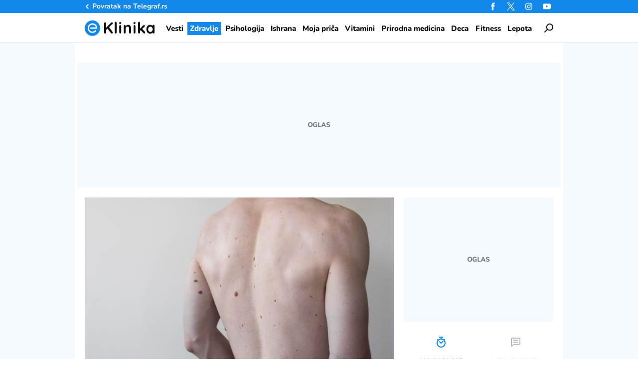

--- FILE ---
content_type: text/html; charset=utf-8
request_url: https://eklinika.telegraf.rs/zdravlje/33237-mladeze-na-telu-svaka-osoba-posle-30-godine-ima-od-10-do-40
body_size: 23009
content:
<!DOCTYPE html>
<html lang="sr">
<head>
    <title>Mladeže na telu ima svaka osoba, a posle 30. godine ih je od 10 do 40 - eKlinika</title>
    <meta name="description" content="Mladeži su uglavnom bezopasne promene na koži, mogu se ukloniti iz estetskih razloga. Nekada je njihovo odstranjivanje obavezno">
    <meta name="keywords" content="ABCDE kriterijum, dermatolog, koža, melanom, mladeži, rane">
    <meta name="news_keywords" content="ABCDE kriterijum, dermatolog, koža, melanom, mladeži, rane">
    <meta name="viewport" content="width=device-width, initial-scale=1">
    <meta charset="utf-8">
    <meta name="apple-itunes-app" content="app-id=548251852">    
    <meta name="google-site-verification" content="ML_x2NKOLqduwvpCfdAJeR7iMginUUBJQ4E-GEDGpNI" />
    <link rel="dns-prefetch" href="https://xdn.tf.rs" />
    <link rel="dns-prefetch" href="https://gars.hit.gemius.pl"/>
    <link rel="dns-prefetch" href="https://adrs.hit.gemius.pl"/>
    <link rel="dns-prefetch" href="https://ls.hit.gemius.pl"/>
    <link rel="dns-prefetch" href="https://adria.contentexchange.me" />
    <link rel="dns-prefetch" href="https://c.aklamator.com" />
    <link rel="dns-prefetch" href="https://s.aklamator.com" />
    <!-- Facebook meta -->
    <meta property="fb:pages" content="245282178877178" />
    <meta property="og:url" content="https://eklinika.telegraf.rs/zdravlje/33237-mladeze-na-telu-svaka-osoba-posle-30-godine-ima-od-10-do-40"/>    
    <meta property="og:site_name" content="eKlinika" />
    <meta property="og:title" content="Mladeže na telu ima svaka osoba, a posle 30. godine ih je od 10 do 40" />
    <meta property="og:description" content="Mladeži su uglavnom bezopasne promene na koži, mogu se ukloniti iz estetskih razloga. Nekada je njihovo odstranjivanje obavezno" />
    <meta property="og:image" content="https://xdn.eklinika.rs/2021/06/14/mladez-shutterstock_1805341009.jpg" />
    <meta property="og:image:type" content="image/jpeg" />
    <meta property="og:image:width" content="1000" />
    <meta property="og:image:height" content="668" />
    <meta property="og:type" content="website" />
    <meta property="fb:app_id" content="533340246842284" />
    <!-- /Facebook meta -->


    <!-- Twitter meta -->
    <meta name="twitter:site" content="@telegrafrs"/>
    <meta name="twitter:card" content="summary_large_image"/>
    <meta name="twitter:title" content="Mladeže na telu ima svaka osoba, a posle 30. godine ih je od 10 do 40"/>
    <meta name="twitter:description" content="Mladeži su uglavnom bezopasne promene na koži, mogu se ukloniti iz estetskih razloga. Nekada je njihovo odstranjivanje obavezno"/>
    <meta name="twitter:image" content="https://xdn.eklinika.rs/2021/06/14/mladez-shutterstock_1805341009-670x447.jpg"/>    
    <!-- /Twitter meta -->
    <meta name="google-site-verification" content="gVVWmQvPnAl4JFUEGmdCxuFmiIttmo9npUYrJoLd7oc" />
    <meta name="axl-verification" content="9586fb40-989f-11e9-9e3a-1f64f1b35b84">
    <meta name="referrer" content="no-referrer-when-downgrade">
    <link rel="alternate" type="application/rss+xml" href="https://eklinika.telegraf.rs/rss">
    <meta name="robots" content="max-image-preview:large">
    <meta property="article:published_time" content="2021-06-16T19:00:57+02:00" />
    <meta property="article:modified_time" content="2021-06-16T19:00:57+02:00" />
    <link rel="preload" media="(min-width: 600px)" href="https://xdn.eklinika.rs/2021/06/14/mladez-shutterstock_1805341009-830x553.jpg" as="image" fetchpriority="high">
    <link rel="preload" media="(max-width: 599px)" href="https://xdn.eklinika.rs/2021/06/14/mladez-shutterstock_1805341009-670x447.jpg" as="image" fetchpriority="high">
    <meta property="article:tag" content="ABCDE kriterijum, dermatolog, koža, melanom, mladeži, rane">
    <link rel="icon" href="/static/images/favicon.ico?v=1">
    <link rel="preload" as="font" href="/static/fonts/Nunito-Regular.woff2" type="font/woff2" crossorigin="anonymous">
	<link rel="preload" as="font" href="/static/fonts/Nunito-Medium.woff2" type="font/woff2" crossorigin="anonymous">
	<link rel="preload" as="font" href="/static/fonts/Nunito-SemiBold.woff2" type="font/woff2" crossorigin="anonymous">
    <link rel="preload" as="font" href="/static/fonts/Nunito-Bold.woff2" type="font/woff2" crossorigin="anonymous">
    <link rel="preload" as="font" href="/static/fonts/Nunito-ExtraBold.woff2" type="font/woff2" crossorigin="anonymous">
    <link rel="canonical" href="https://eklinika.telegraf.rs/zdravlje/33237-mladeze-na-telu-svaka-osoba-posle-30-godine-ima-od-10-do-40">
    <link rel="amphtml" href="https://eklinika.telegraf.rs/zdravlje/33237-mladeze-na-telu-svaka-osoba-posle-30-godine-ima-od-10-do-40/amp">
    
    <link href="/static/css/bundle.min.css?v=1.0.6" rel="stylesheet">
    <script>
        window.telegrafSettings = {
            videos:[],
            fotoGallery:[]
        };
        if (navigator.userAgent.match(/Android/i) ||
            navigator.userAgent.match(/webOS/i) ||
            navigator.userAgent.match(/iemobile/i) ||
            navigator.userAgent.match(/iPhone/i) ||
            navigator.userAgent.match(/iPod/i) ||
            navigator.userAgent.match(/iPad/i) ||
            navigator.userAgent.match(/Windows Phone/i) ||
            navigator.userAgent.match(/Blackberry/i) ||
            navigator.userAgent.match(/BlackBerry/i)) {
            document.getElementsByTagName('html')[0].classList.add('touch');
            window.telegrafSettings.touch = true;
        } else {
            document.getElementsByTagName('html')[0].classList.add('no-touch');
        }
    </script>
    <script>
        void 0===Array.isArray&&(Array.isArray=function(t){return"[object Array]"===Object.prototype.toString.call(t)}),function(){let t=null,e=null,i=null;function n(){"hidden"===document.visibilityState?(t&&t.disconnect(),e&&e.disconnect()):"visible"===document.visibilityState&&setTimeout(()=>{i.forEach((i,n)=>{if(n.isConnected){let r=i.useCustomMargin?e:t;r&&r.observe(n)}})},300)}function r(n){return new IntersectionObserver(function(n){requestAnimationFrame(()=>{n.forEach(function(n){if(n.isIntersecting){let r=i.get(n.target);if(r&&r.callback){r.callback(n.target);let o=r.useCustomMargin?e:t;o.unobserve(n.target),i.delete(n.target)}}})})},n)}window.intersectionObserverGlobal=function(o,a,s){if(!("IntersectionObserver"in window)){Array.isArray(o)?o.forEach(a):a(o);return}i||(i=new Map,document.addEventListener("visibilitychange",n));let c=!!s;t||(t=r({rootMargin:"0px"})),c&&!e&&(e=r({rootMargin:"500px 0px 500px 0px"}));let l=c?e:t;Array.isArray(o)?o.forEach(function(t){i.set(t,{callback:a,useCustomMargin:c}),l.observe(t)}):(i.set(o,{callback:a,useCustomMargin:c}),l.observe(o))}}();
    </script>
    <script>
        function jsAsyncFunction(t,e){var c=document.createElement("script");c.src=t,c.setAttribute("type","text/javascript"),document[e].appendChild(c)}
    </script>
    <script>
        function cssAsyncFunction(e){var t=document.createElement("link");t.setAttribute("rel","stylesheet"),t.setAttribute("href",e),t.setAttribute("type","text/css"),document.getElementsByTagName("head")[0].appendChild(t)}    
    </script>
    <script>
        function getParamsFromUrl(e,r){r||(r=window.location.href);var a=RegExp("[?&]"+(e=e.replace(/[\[\]]/g,"\\$&"))+"(=([^&#]*)|&|#|$)").exec(r);return a?a[2]?decodeURIComponent(a[2].replace(/\+/g," ")):"":null}
    </script>
    <script>
        window.fotoGalleryCss = {
            loaded:false
        }
        if(getParamsFromUrl('galerija')) {
            cssAsyncFunction("/static/css/gallery.min.css?v=1.0.6")
            window.fotoGalleryCss.loaded = true
        }
    </script>
    <script>
        !function(){var f,e={canvas:function(){try{var f=document.createElement("canvas"),e=f.getContext("2d");return e.textBaseline="top",e.font="14px 'Arial'",e.textBaseline="alphabetic",e.fillStyle="#f60",e.fillRect(125,1,62,20),e.fillStyle="#069",e.fillText("Cwm fjordbank"+String.fromCharCode(55357,56835)+" /* \uD83D\uDE03 */} gly",2,15),e.fillStyle="rgba(102, 204, 0, 0.7)",e.fillText("Cwm fjordbank"+String.fromCharCode(55357,56835)+" /* \uD83D\uDE03 */} gly",4,45),f.toDataURL()}catch(a){return a}}()};window.screen&&(window.screen.colorDepth&&(e.colorDepth=window.screen.colorDepth),window.screen.availWidth&&(e.availWidth=window.screen.availWidth),window.screen.availHeight&&(e.availHeight=window.screen.availHeight)),window.navigator&&(window.navigator.userAgent&&(e.userAgent=window.navigator.userAgent),window.navigator.deviceMemory&&(e.deviceMemory=window.navigator.deviceMemory),window.navigator.platform&&(e.platform=window.navigator.platform),window.navigator.hardwareConcurrency&&(e.hardwareConcurrency=window.navigator.hardwareConcurrency));let a;var t=(a=document.cookie.match(RegExp("(?:^|; )"+"tId".replace(/([\.$?*|{}\(\)\[\]\\\/\+^])/g,"\\$1")+"=([^;]*)")))?a[1]:void 0;if(t&&"undefined"!=t){if("www.telegraf.rs"==window.location.hostname){var r=localStorage.getItem("tId");r?document.cookie="tId="+r+"; max-age=31536000; domain=telegraf.rs":localStorage.setItem("tId",t)}else localStorage.setItem("tId",t)}else(t=localStorage.getItem("tId"))&&"undefined"!=t?"www.telegraf.rs"==window.location.hostname&&(document.cookie="tId="+t+"; max-age=31536000; domain=telegraf.rs"):(t=function(f){var e=3&f.length,a=f.length-e;let t,r,o;for(let $=0;$<a;$++)o=255&f.charCodeAt($)|(255&f.charCodeAt(++$))<<8|(255&f.charCodeAt(++$))<<16|(255&f.charCodeAt(++$))<<24,++$,t^=o=(65535&(o=(o=(65535&o)*3432918353+(((o>>>16)*3432918353&65535)<<16)&4294967295)<<15|o>>>17))*461845907+(((o>>>16)*461845907&65535)<<16)&4294967295,t=(65535&(r=(65535&(t=t<<13|t>>>19))*5+(((t>>>16)*5&65535)<<16)&4294967295))+27492+(((r>>>16)+58964&65535)<<16);var n=a-1;switch(o=0,e){case 3:o^=(255&f.charCodeAt(n+2))<<16;break;case 2:o^=(255&f.charCodeAt(n+1))<<8;break;case 1:o^=255&f.charCodeAt(n)}return t^=o=(65535&(o=(o=(65535&o)*3432918353+(((o>>>16)*3432918353&65535)<<16)&4294967295)<<15|o>>>17))*461845907+(((o>>>16)*461845907&65535)<<16)&4294967295,t^=f.length,t^=t>>>16,t=(65535&t)*2246822507+(((t>>>16)*2246822507&65535)<<16)&4294967295,t^=t>>>13,t=(65535&t)*3266489909+(((t>>>16)*3266489909&65535)<<16)&4294967295,(t^=t>>>16)>>>0}(JSON.stringify(e)),"www.telegraf.rs"==window.location.hostname&&(document.cookie="tId="+t+"; max-age=31536000; domain=telegraf.rs"),localStorage.setItem("tId",t));t&&"undefined"!=t&&(window.tId=t)}();
    </script>

    <!-- InMobi Choice. Consent Manager Tag v3.0 (for TCF 2.2) -->
    <script type="text/javascript" async=true>
    !function(){var e=window.location.hostname,t=document.createElement("script"),n=document.getElementsByTagName("script")[0],a="https://cmp.inmobi.com".concat("/choice/","_L9jx3Trs2FN9","/",e,"/choice.js?tag_version=V3"),p=0;t.async=!0,t.type="text/javascript",t.src=a,n.parentNode.insertBefore(t,n),function(){for(var e,t="__tcfapiLocator",n=[],a=window;a;){try{if(a.frames[t]){e=a;break}}catch(e){}if(a===window.top)break;a=a.parent}e||(!function e(){var n=a.document,p=!!a.frames[t];if(!p)if(n.body){var s=n.createElement("iframe");s.style.cssText="display:none",s.name=t,n.body.appendChild(s)}else setTimeout(e,5);return!p}(),a.__tcfapi=function(){var e,t=arguments;if(!t.length)return n;if("setGdprApplies"===t[0])t.length>3&&2===t[2]&&"boolean"==typeof t[3]&&(e=t[3],"function"==typeof t[2]&&t[2]("set",!0));else if("ping"===t[0]){var a={gdprApplies:e,cmpLoaded:!1,cmpStatus:"stub"};"function"==typeof t[2]&&t[2](a)}else"init"===t[0]&&"object"==typeof t[3]&&(t[3]=Object.assign(t[3],{tag_version:"V3"})),n.push(t)},a.addEventListener("message",(function(e){var t="string"==typeof e.data,n={};try{n=t?JSON.parse(e.data):e.data}catch(e){}var a=n.__tcfapiCall;a&&window.__tcfapi(a.command,a.version,(function(n,p){var s={__tcfapiReturn:{returnValue:n,success:p,callId:a.callId}};t&&(s=JSON.stringify(s)),e&&e.source&&e.source.postMessage&&e.source.postMessage(s,"*")}),a.parameter)}),!1))}(),function(){const e=["2:tcfeuv2","6:uspv1","7:usnatv1","8:usca","9:usvav1","10:uscov1","11:usutv1","12:usctv1"];window.__gpp_addFrame=function(e){if(!window.frames[e])if(document.body){var t=document.createElement("iframe");t.style.cssText="display:none",t.name=e,document.body.appendChild(t)}else window.setTimeout(window.__gpp_addFrame,10,e)},window.__gpp_stub=function(){var t=arguments;if(__gpp.queue=__gpp.queue||[],__gpp.events=__gpp.events||[],!t.length||1==t.length&&"queue"==t[0])return __gpp.queue;if(1==t.length&&"events"==t[0])return __gpp.events;var n=t[0],a=t.length>1?t[1]:null,p=t.length>2?t[2]:null;if("ping"===n)a({gppVersion:"1.1",cmpStatus:"stub",cmpDisplayStatus:"hidden",signalStatus:"not ready",supportedAPIs:e,cmpId:10,sectionList:[],applicableSections:[-1],gppString:"",parsedSections:{}},!0);else if("addEventListener"===n){"lastId"in __gpp||(__gpp.lastId=0),__gpp.lastId++;var s=__gpp.lastId;__gpp.events.push({id:s,callback:a,parameter:p}),a({eventName:"listenerRegistered",listenerId:s,data:!0,pingData:{gppVersion:"1.1",cmpStatus:"stub",cmpDisplayStatus:"hidden",signalStatus:"not ready",supportedAPIs:e,cmpId:10,sectionList:[],applicableSections:[-1],gppString:"",parsedSections:{}}},!0)}else if("removeEventListener"===n){for(var i=!1,o=0;o<__gpp.events.length;o++)if(__gpp.events[o].id==p){__gpp.events.splice(o,1),i=!0;break}a({eventName:"listenerRemoved",listenerId:p,data:i,pingData:{gppVersion:"1.1",cmpStatus:"stub",cmpDisplayStatus:"hidden",signalStatus:"not ready",supportedAPIs:e,cmpId:10,sectionList:[],applicableSections:[-1],gppString:"",parsedSections:{}}},!0)}else"hasSection"===n?a(!1,!0):"getSection"===n||"getField"===n?a(null,!0):__gpp.queue.push([].slice.apply(t))},window.__gpp_msghandler=function(e){var t="string"==typeof e.data;try{var n=t?JSON.parse(e.data):e.data}catch(e){n=null}if("object"==typeof n&&null!==n&&"__gppCall"in n){var a=n.__gppCall;window.__gpp(a.command,(function(n,p){var s={__gppReturn:{returnValue:n,success:p,callId:a.callId}};e.source.postMessage(t?JSON.stringify(s):s,"*")}),"parameter"in a?a.parameter:null,"version"in a?a.version:"1.1")}},"__gpp"in window&&"function"==typeof window.__gpp||(window.__gpp=window.__gpp_stub,window.addEventListener("message",window.__gpp_msghandler,!1),window.__gpp_addFrame("__gppLocator"))}();var s=function(){var e=arguments;typeof window.__uspapi!==s&&setTimeout((function(){void 0!==window.__uspapi&&window.__uspapi.apply(window.__uspapi,e)}),500)};if(void 0===window.__uspapi){window.__uspapi=s;var i=setInterval((function(){p++,window.__uspapi===s&&p<3?console.warn("USP is not accessible"):clearInterval(i)}),6e3)}}();
    </script>

    <script>
        window.dataLayer = window.dataLayer || [];
    </script>

    <script>
        var sendDimensionsData  = {
            'event': 'send_dimensions',
            'post_id': 33237,
            'author': 'Danijela Tadić - 33',
            'category': 'zdravlje',
            'publishDate': '2021-06-16' 
        }
        if(window.tId) {
            sendDimensionsData.uid = window.tId.toString() 
        }
        dataLayer.push(sendDimensionsData)
    </script> 
    
    <!-- Google Tag Manager -->
    <script>(function(w,d,s,l,i){w[l]=w[l]||[];w[l].push({'gtm.start':
    new Date().getTime(),event:'gtm.js'});var f=d.getElementsByTagName(s)[0],
    j=d.createElement(s),dl=l!='dataLayer'?'&l='+l:'';j.async=true;j.src=
    'https://www.googletagmanager.com/gtm.js?id='+i+dl;f.parentNode.insertBefore(j,f);
    })(window,document,'script','dataLayer','GTM-TDMR6Z2');</script>
    <!-- End Google Tag Manager -->

    <!-- Gemius -->
    <script type="text/javascript">
        <!--//--><![CDATA[//><!--
        var pp_gemius_identifier = 'nGibwEfMQFw7WJGPN22E.cQ8zXay5I8eHnE8f06RZ3..v7';
        function gemius_pending(i) { window[i] = window[i] || function() {var x = window[i+'_pdata'] = window[i+'_pdata'] || []; x[x.length]=arguments;};};
        gemius_pending('gemius_hit'); gemius_pending('gemius_event'); gemius_pending('pp_gemius_hit'); gemius_pending('pp_gemius_event');
        (function(d,t) {try {var gt=d.createElement(t),s=d.getElementsByTagName(t)[0],l='http'+((location.protocol=='https:')?'s':''); gt.setAttribute('async','async');
            gt.setAttribute('defer','defer'); gt.src=l+'://gars.hit.gemius.pl/xgemius.js'; s.parentNode.insertBefore(gt,s);} catch (e) {}})(document,'script');
        //--><!]]>
    </script>
    <script>
        window.telegrafSettings.gi = window.pp_gemius_identifier;
    </script>
    <!-- /Gemius -->
    <!-- Doubleclick -->
    <script src="https://securepubads.g.doubleclick.net/tag/js/gpt.js" async></script>
  
    <!-- /Doubleclick -->
    <script>
        var googletag = googletag || {};
        googletag.cmd = googletag.cmd || [];
    </script>
    
        <script>
            googletag.cmd.push(function() {
                googletag.pubads().setTargeting("site", "eklinika");googletag.pubads().setTargeting("category", "eklinika");googletag.pubads().setTargeting("subcategory", "zdravlje");googletag.pubads().setTargeting("tags", ["abcde-kriterijum","dermatolog","koza","melanom","mladezi","rane"]);googletag.pubads().setTargeting("id", "33237");googletag.pubads().setTargeting("page", "single");
                googletag.enableServices();
            });
        </script>

     
    <script type="application/ld+json">
        {"@context":"https://schema.org","@graph":[{"@type":"NewsArticle","headline":"Mladeže na telu ima svaka osoba, a posle 30. godine ih je od 10 do 40","datePublished":"2021-06-16T17:00:57+00:00","description":"Mladeži su uglavnom bezopasne promene na koži, mogu se ukloniti iz estetskih razloga. Nekada je njihovo odstranjivanje obavezno","@id":"https://eklinika.telegraf.rs/zdravlje/33237-mladeze-na-telu-svaka-osoba-posle-30-godine-ima-od-10-do-40#article","isPartOf":{"@id":"https://eklinika.telegraf.rs/zdravlje/33237-mladeze-na-telu-svaka-osoba-posle-30-godine-ima-od-10-do-40"},"mainEntityOfPage":{"@id":"https://eklinika.telegraf.rs/zdravlje/33237-mladeze-na-telu-svaka-osoba-posle-30-godine-ima-od-10-do-40"},"wordCount":851,"commentCount":0,"dateModified":"2021-06-16T17:00:57+00:00","image":{"@id":"https://eklinika.telegraf.rs/zdravlje/33237-mladeze-na-telu-svaka-osoba-posle-30-godine-ima-od-10-do-40#primaryimage"},"thumbnailUrl":"https://xdn.eklinika.rs/2021/06/14/mladez-shutterstock_1805341009-1200x0.jpg","author":{"@id":"https://eklinika.telegraf.rs/author/danijela-tadic","name":"Danijela Tadić"},"publisher":{"@id":"https://eklinika.telegraf.rs#organization"},"articleSection":["Zdravlje"],"keywords":["abcde-kriterijum","dermatolog","koza","melanom","mladezi","rane"],"inLanguage":"sr-RS","potentialAction":[{"@type":"CommentAction","name":"Comment","target":["https://eklinika.telegraf.rs/zdravlje/33237-mladeze-na-telu-svaka-osoba-posle-30-godine-ima-od-10-do-40#respond"]}],"copyrightYear":"2026","copyrightHolder":{"@id":"https://eklinika.telegraf.rs#organization"}},{"@type":"WebPage","name":"Mladeže na telu ima svaka osoba, a posle 30. godine ih je od 10 do 40","description":"Mladeži su uglavnom bezopasne promene na koži, mogu se ukloniti iz estetskih razloga. Nekada je njihovo odstranjivanje obavezno","datePublished":"2021-06-16T17:00:57+00:00","dateModified":"2021-06-16T17:00:57+00:00","@id":"https://eklinika.telegraf.rs/zdravlje/33237-mladeze-na-telu-svaka-osoba-posle-30-godine-ima-od-10-do-40","isPartOf":{"@id":"https://eklinika.telegraf.rs/zdravlje/33237-mladeze-na-telu-svaka-osoba-posle-30-godine-ima-od-10-do-40#website"},"primaryImageOfPage":{"@id":"https://eklinika.telegraf.rs/zdravlje/33237-mladeze-na-telu-svaka-osoba-posle-30-godine-ima-od-10-do-40#primaryimage"},"image":{"@id":"https://eklinika.telegraf.rs/zdravlje/33237-mladeze-na-telu-svaka-osoba-posle-30-godine-ima-od-10-do-40#primaryimage"},"breadcrumb":{"@id":"https://eklinika.telegraf.rs/zdravlje/33237-mladeze-na-telu-svaka-osoba-posle-30-godine-ima-od-10-do-40#breadcrumb"},"potentialAction":[{"@type":"ReadAction","target":["https://eklinika.telegraf.rs/zdravlje/33237-mladeze-na-telu-svaka-osoba-posle-30-godine-ima-od-10-do-40"]}],"thumbnailUrl":"https://xdn.eklinika.rs/2021/06/14/mladez-shutterstock_1805341009-1200x0.jpg","inLanguage":"sr-RS"},{"@type":"Website","@id":"https://eklinika.telegraf.rs/#website","url":"https://eklinika.telegraf.rs","name":"eKlinika","description":"Put do vašeg zdravlja počinje pouzdanom informacijom. Krenite sa nama! Čitajte medicinski informativni portal eKlinika","publisher":{"@id":"https://eklinika.telegraf.rs/#organization"},"potentialAction":[{"@type":"SearchAction","target":{"@type":"EntryPoint","urlTemplate":"https://eklinika.telegraf.rs/?s={search_term_string}"},"query-input":{"@type":"PropertyValueSpecification","valueRequired":true,"valueName":"search_term_string"}}],"inLanguage":"sr-RS"},{"@type":"BreadcrumbList","@id":"https://eklinika.telegraf.rs/zdravlje/33237-mladeze-na-telu-svaka-osoba-posle-30-godine-ima-od-10-do-40#breadcrumb","itemListElement":[{"@type":"ListItem","position":1,"name":"Naslovna","item":"https://eklinika.telegraf.rs"},{"@type":"ListItem","position":2,"name":"Mladeže na telu ima svaka osoba, a posle 30. godine ih je od 10 do 40"}]},{"@id":"https://eklinika.telegraf.rs/zdravlje/33237-mladeze-na-telu-svaka-osoba-posle-30-godine-ima-od-10-do-40#primaryimage","@type":"ImageObject","caption":"Pratite promene na koži, posebno ako imate genetsku predispoziciju ili više od 50 mladeža na telu Foto: Shutterstock ","contentUrl":"https://xdn.eklinika.rs/2021/06/14/mladez-shutterstock_1805341009.jpg","width":1000,"height":668,"inLanguage":"sr-RS","url":"https://xdn.eklinika.rs/2021/06/14/mladez-shutterstock_1805341009.jpg"},{"@type":"Organization","@id":"https://eklinika.telegraf.rs/#organization","name":"eKlinika","url":"https://eklinika.telegraf.rs","logo":{"@type":"ImageObject","inLanguage":"sr-RS","@id":"https://eklinika.telegraf.rs/#logo","url":"https://xdn.eklinika.rs/static/images/logo-696x696.webp","contentUrl":"https://xdn.eklinika.rs/static/images/logo-696x696.webp","width":696,"height":696,"caption":"eKlinika"},"image":{"@id":"https://eklinika.telegraf.rs/#logo"},"sameAs":["https://www.facebook.com/eklinikaportal","https://x.com/EklinikaRs","https://www.instagram.com/eklinikars"]},{"@type":"Person","@id":"https://eklinika.telegraf.rs/#/schema/person/ac2bfee68b9182158d1c5bab47effd65","name":"Danijela Tadić","description":"Rođena 24. 08.1971. godine u Beogradu. Završila studije etnologije - antropologije na Filozofskom fakultetu u Beogradu. U novinarstvu od 1999. godine. Agencija TANJUG, Redakcija za zemlju, novinar reporter, sektori prosveta, ekologija, politika. Radila na portalima \"Nadlanu\" (društvo, kultura, filmska i pozorišna kritika),Glas javnosti (društvo, ekonomija), portal Tragač (dekonstrukcija lažnih vesti). Novinar u redakcijama, dnevnih novina \"Centar\", Bnetwork, časopisi \"Market network\", specijalizovana B2B izdanja iz oblasti trgovine, ugostiteljstva, zaštite potrošača, turizma.","url":"https://eklinika.telegraf.rs/author/danijela-tadic"}]}
    </script>
   
    <!-- chartbeat config -->
    
        <!-- chartbeat config -->
        <script type='text/javascript'>
            (function() {
                /** CONFIGURATION START **/
                var _sf_async_config = window._sf_async_config = (window._sf_async_config || {});
                _sf_async_config.uid = 66460;
                _sf_async_config.domain = "telegraf.rs";
                _sf_async_config.useCanonical = true;
                _sf_async_config.useCanonicalDomain = true;
                _sf_async_config.sections = "eklinika, zdravlje";
                _sf_async_config.authors = "Danijela Tadić";
                /** CONFIGURATION END **/
                function loadChartbeat() {
                    var e = document.createElement('script');
                    var n = document.getElementsByTagName('script')[0];
                    e.type = 'text/javascript';
                    e.async = true;
                    e.src = '//static.chartbeat.com/js/chartbeat.js';
                    n.parentNode.insertBefore(e, n);
                }
                loadChartbeat();
            })();
        </script>
        
    
            <script type="text/javascript">
            function e(e){var t=!(arguments.length>1&&void 0!==arguments[1])||arguments[1],c=document.createElement("script");c.src=e,t?c.type="module":(c.async=!0,c.type="text/javascript",c.setAttribute("nomodule",""));var n=document.getElementsByTagName("script")[0];n.parentNode.insertBefore(c,n)}function t(t,c,n){var a,o,r;null!==(a=t.marfeel)&&void 0!==a||(t.marfeel={}),null!==(o=(r=t.marfeel).cmd)&&void 0!==o||(r.cmd=[]),t.marfeel.config=n,t.marfeel.config.accountId=c;var i="https://sdk.mrf.io/statics";e("".concat(i,"/marfeel-sdk.js?id=").concat(c),!0),e("".concat(i,"/marfeel-sdk.es5.js?id=").concat(c),!1)}!function(e,c){var n=arguments.length>2&&void 0!==arguments[2]?arguments[2]:{};t(e,c,n)}(window,1302,{} /*config*/);
            </script>
        
    <script async src="/static/js/pbCore.min.js?v=3"></script>
    
    <script type="text/javascript">
        var loadPB;
        var pbQueue = []
        var pbjs = pbjs || {};
        pbjs.que = pbjs.que || [];
    </script>
    <script async src="/static/js/build/pbWrapper.min.js?v="></script>
    <script charset="UTF-8" src="https://s-eu-1.pushpushgo.com/js/67e12bbf8e119ba726d7176e.js" async="async"></script>
</head>

<body class="category zdravlje eklinika single-post">
    <div class="grey-aside-wrapper">
        <div class="aside-left"></div>
        <div class="aside-right"></div>
    </div>
    <header class="header-navigation" id="navigation-ins" :class="{'scroll-nav':scrollFromTop}">
        <div class="top-header">
            <div class="main-wrapper">
                <div class="nav-wrapper">
                    <div class="back-btn">
                        <a href="https://www.telegraf.rs">Povratak na </br>Telegraf.rs
                            <div class="arrow-dropdown_icon-wrapper">
                                <div class="arrow-dropdown_icon-inner"></div>
                            </div>
                        </a>
                    </div>
                    <div class="socials-wrapper">
                        <ul>
                            <li>
                                <a href="https://www.facebook.com/eklinikaportal" title="Eklinika Facebook" target="_blank" rel="noopener">
                                    <div class="facebook_icon-wrapper">
                                        <div class="facebook_icon-inner"></div>
                                    </div>
                                </a>
                            </li>
                            <li>
                                <a href="https://twitter.com/EklinikaRs" title="Eklinika Twitter" target="_blank" rel="noopener">
                                    <div class="twitter_icon-wrapper">
                                        <div class="twitter_icon-inner"></div>
                                    </div>
                                </a>
                            </li>
                             <li>
                                <a href="https://www.instagram.com/elinikars" title="Eklinika Instagram" target="_blank" rel="noopener">
                                    <div class="instagram_icon-wrapper">
                                        <div class="instagram_icon-inner"></div>
                                    </div>
                                </a>
                            </li>
                            <li>
                                <a href="https://www.youtube.com/@eklinika" title="Eklinika Youtube" target="_blank" rel="noopener">
                                    <div class="youtube_icon-wrapper">
                                        <div class="youtube_icon-inner"></div>
                                    </div>
                                </a>
                            </li>
                        </ul>
                    </div>
                    <div class="header-comment-number" v-cloak v-if="singlePost">
                        <a href="https://eklinika.telegraf.rs/zdravlje/33237-mladeze-na-telu-svaka-osoba-posle-30-godine-ima-od-10-do-40/komentari/svi">
                            <span>0</span>
                        </a>
                    </div>
                </div>
            </div>
        </div>
        <div class="main-wrapper">
            <div class="nav-wrapper">
                <div class="logo_icon-wrapper">
                    <div class="logo-eklinika_icon-inner">
                        <a href="/">
                            <svg class="logo-eklinika_icon_id">
                                <use xlink:href="/static/images/svg/sprite.svg?v=1#logo-eklinika_icon"></use>
                            </svg>
                        </a>
                    </div>
                </div>
                <nav class="header-navigation--mainmenu">
                    <ul id="main-menu" class="menu" itemscope itemtype="https://schema.org/SiteNavigationElement">
                            <li class="category-vesti">
                                <a href="https://eklinika.telegraf.rs/vesti" itemprop="url"><span itemprop="name">Vesti</span></a>
                            </li>
                            <li class="category-zdravlje">
                                <a href="https://eklinika.telegraf.rs/zdravlje" itemprop="url" class="current"><span itemprop="name">Zdravlje</span></a>
                            </li>
                            <li class="category-psihologija">
                                <a href="https://eklinika.telegraf.rs/psihologija" itemprop="url"><span itemprop="name">Psihologija</span></a>
                            </li>
                            <li class="category-ishrana">
                                <a href="https://eklinika.telegraf.rs/ishrana" itemprop="url"><span itemprop="name">Ishrana</span></a>
                            </li>
                            <li class="category-moja-prica">
                                <a href="https://eklinika.telegraf.rs/moja-prica" itemprop="url"><span itemprop="name">Moja priča</span></a>
                            </li>
                            <li class="category-vitamini-i-suplementi">
                                <a href="https://eklinika.telegraf.rs/vitamini-i-suplementi" itemprop="url"><span itemprop="name">Vitamini</span></a>
                            </li>
                            <li class="category-prirodna-medicina">
                                <a href="https://eklinika.telegraf.rs/prirodna-medicina" itemprop="url"><span itemprop="name">Prirodna medicina</span></a>
                            </li>
                            <li class="category-deca">
                                <a href="https://eklinika.telegraf.rs/deca" itemprop="url"><span itemprop="name">Deca</span></a>
                            </li>
                            <li class="category-fitness">
                                <a href="https://eklinika.telegraf.rs/fitness" itemprop="url"><span itemprop="name">Fitness</span></a>
                            </li>
                            <li class="category-lepota">
                                <a href="https://eklinika.telegraf.rs/lepota" itemprop="url"><span itemprop="name">Lepota</span></a>
                            </li>
                    </ul>
                </nav>
                <div class="search_icon-wrapper desktop-search" @click="searchOpen=!searchOpen">
                    <div class="search_icon-inner"></div>
                </div>
                <div class="search-filed-desktop-wrapper" :class="{'open-search':searchOpen}" v-if="!touch" v-cloak>
                    <div class="search-filed-desktop-inner">
                        <input type="text" placeholder="Pretražite ..." @keydown.enter="search" v-model="searchData" ref="desktopSearchFiled" @keydown.esc="searchOpen=false">
                        <div class="search_icon-wrapper" @click="search">
                            <div class="search_icon-inner"></div>
                        </div>
                        <div class="close-icon" @click="searchOpen=!searchOpen"><span></span><span></span></div>
                    </div>
                </div>
                <div id="hamburger-nav-icon" @click="navigationOpen = !navigationOpen;navigationFirstLoadFunc();hamburgerOpenEvent()" :class="{'open-menu': navigationOpen}">
                    <span></span>
                    <span></span>
                    <span></span>
                    <span></span>
                </div>
                <div class="header-navigation--submenu category zdravlje" v-show="!scrollFromTop" v-cloak>
                    <ul class="menu" id="submenu" itemscope itemtype="https://schema.org/SiteNavigationElement">
                    </ul>
                </div>
            </div>
        </div>
        <div class="navigation-overlay overlay" v-if="touch" :class="{'open-menu': navigationOpen}"
            v-touch:swipe.right="swipeRight()" @click="navigationOpen = false"></div>
        <div class="header-navigation--dropdown-menu" tabindex="-1" :class="{'open-menu': navigationOpen}" v-touch:swipe.right="swipeRight()" @keyup.esc="navigationOpen=false">
            <div class="header-navigation--dropdown-menu--inner">
                <dropdown-menu-comp v-if="navigationFirstLoad" :navigation-open="navigationOpen"></dropdown-menu-comp>
                <div class="loader-wrapper" :style="{paddingBottom:winHeight/270*100 +'%'}">
                    <div class="loaderCst-wrapper">
                        <div class="loaderCst loaderCst_1"><span></span></div>
                        <div class="loaderCst loaderCst_2"><span></span></div>
                        <div class="loaderCst loaderCst_3"><span></span></div>
                        <div class="loaderCst loaderCst_4"><span></span></div>
                        <div class="loaderCst loaderCst_5"><span></span></div>
                        <div class="loaderCst loaderCst_6"><span></span></div>
                        <div class="loaderCst loaderCst_7"><span></span></div>
                        <div class="loaderCst loaderCst_8"><span></span></div>
                    </div>
                </div>
            </div>
        </div>    </header>
    <main>
        <div class="main-wrapper">
            <noscript>
                <div class="page-wrapper">
                    <div class="nonscript-text">Za ispravno funkcionisanje sajta, molimo Vas aktivirajte Javascript.</div>
                </div>
            </noscript>
            <div class="telegraf-bilbord-wrapper large banner-placeholder-text" data-banner-placeholder="Oglas">
                
            <div class="banner-placeholder">
                <div id="div-gpt-ad-1684842722589-0"></div>
                <script>if(window.innerWidth >= 955){
                    (function(){
                        var bannerO = {"fileName":"/43680898/gam-telegraf.rs/D-Header_telegraf","id":"div-gpt-ad-1684842722589-0","res":{"default":[[980,90],[980,120],[970,90],[970,250],[728,90],[970,400]]},"bids":[{"bidder":"mediapool","params":{"mid":1847431}},{"bidder":"eskimi","params":{"placementId":2234}}]}
                        loadPB?loadPB(bannerO):pbQueue.push(function(){loadPB(bannerO)});
                    })()
                }</script>
            </div>
        
            </div><!-- .telegraf-bilbord-wrapper -->
            
            <div class="gam-mobile-position footer-sticky" id="footer-sticky-m">
            <div class="gam-mobile-position footer-sticky">
                <div id="div-gpt-ad-1690360915373-0"></div>
                <script>if(window.innerWidth < 995){
                    (function(){
                        var bannerO = {"closeBtn":true,"special_format":true,"fileName":"/43680898/gam-telegraf.rs/MobileFooter_telegraf","id":"div-gpt-ad-1690360915373-0","res":{"default":[[320,100],[320,50]]},"bids":[{"bidder":"mediapool","params":{"mid":1847425}},{"bidder":"eskimi","params":{"placementId":2234}}]}
                        loadPB?loadPB(bannerO):pbQueue.push(function(){loadPB(bannerO)});
                    })()
                }</script>
            </div>
        </div>
            <div class="gam-desktop-position footer-sticky" id="footer-sticky-d">
            <div class="gam-desktop-position footer-sticky">
                <div id="div-gpt-ad-1690360998811-0"></div>
                <script>if(window.innerWidth >= 955){
                    (function(){
                        var bannerO = {"refresh":45,"closeBtn":true,"special_format":true,"fileName":"/43680898/gam-telegraf.rs/DesktopFooter_telegraf","id":"div-gpt-ad-1690360998811-0","res":{"default":[[750,200],[728,90]]},"bids":[{"bidder":"mediapool","params":{"mid":2017821}},{"bidder":"eskimi","params":{"placementId":2234}}]}
                        loadPB?loadPB(bannerO):pbQueue.push(function(){loadPB(bannerO)});
                    })()
                }</script>
            </div>
        </div>            
            <div class="page-wrapper single">
    <div class="page-content">
        <article class="single-article">
            <div class="article-header">
                <div class="inline-image featured-image-wrapper">
                    <picture>
                        <source srcset="https://xdn.eklinika.rs/2021/06/14/mladez-shutterstock_1805341009-830x553.jpg" media="(min-width: 600px)">
                        <img class="image-fit" src="https://xdn.eklinika.rs/2021/06/14/mladez-shutterstock_1805341009-670x447.jpg" title="mladež-koža-kancer"
                            alt="mladež-koža-kancer">
                    </picture>
                    <span class="caption-text">Pratite promene na koži, posebno ako imate genetsku predispoziciju ili više od 50 mladeža na telu Foto: Shutterstock </span>
                </div>
                <div class="header-top-details above-details">
                    <nav class="breadcrumb" role="navigation">
                        <ol>
                            <li>
                                <a href="https://eklinika.telegraf.rs/">Naslovna</a>
                                <span class="divider">&nbsp;</span>
                            </li>
                            <li>
                                <a href="https://eklinika.telegraf.rs/zdravlje">Zdravlje</a>
                                <span class="divider">&nbsp;</span>
                            </li>
                            <li class="page-title"><span>Mladeže na telu ima svaka osoba, a posle 30. godine ih je od 10 do 40 - eKlinika</span></li>
                        </ol>
                    </nav>
                </div>
                <h1>Mladeže na telu ima svaka osoba, a posle 30. godine ih je od 10 do 40</h1>
                <div class="header-top-details">
                    
                        <span class="single-author-text">Priredio/la: D. T.</span>
                        <span class="divider">&nbsp;</span>
                    
                    <time itemprop="datePublished" datetime="2021-06-16T19:00:57+02:00">16/06/21&nbsp;|&nbsp;19:00</time>
                    <span class="divider">&nbsp;</span>
                    <div class="reading-time-wrapper">
                        <svg>
                            <use xlink:href="/static/images/svg/sprite.svg#latest_icon"></use>
                        </svg>
                        Čitanje: oko 5 min.
                    </div>
                </div>
                <div class="c-s-wrapper-outer" id="social-share" postId="33237" shareCount="0">
                    <ul class="c-s-wrapper">
                        <li class="comment-number">
                            <a href="https://eklinika.telegraf.rs/zdravlje/33237-mladeze-na-telu-svaka-osoba-posle-30-godine-ima-od-10-do-40/komentari/svi">
                                <div class="comments_icon-wrapper" v-cloak>
                                    <div class="comments_icon-inner"></div>
                                </div>
                                <span v-cloak>0</span>
                            </a>
                        </li>
                        <li class="share-number">
                            <div class="share_icon-wrapper" v-cloak>
                                <div class="share_icon-inner"></div>
                            </div>
                            <span v-cloak><% shareCounter %></span>
                        </li>
                    </ul>
                    <ul class="socials-wrapper">
                        <li class="facebook-wrapper">
                            <a href="https://www.facebook.com/dialog/feed?app_id=533340246842284&link=https://eklinika.telegraf.rs/zdravlje/33237-mladeze-na-telu-svaka-osoba-posle-30-godine-ima-od-10-do-40&picture=https://xdn.eklinika.rs/2021/06/14/mladez-shutterstock_1805341009-670x447.jpg&name=Mladeže na telu ima svaka osoba, a posle 30. godine ih je od 10 do 40&caption=eKlinika&description=Kada dermatolog otkrije nepravilnost ili posumnja na rizik od raka, predlože se uklanjanje madeža i biopsija&redirect_uri=https://eklinika.telegraf.rs/zdravlje/33237-mladeze-na-telu-svaka-osoba-posle-30-godine-ima-od-10-do-40"
                                @click="share()" target="_blank" rel="noopener">
                                <div class="icon-wrapper facebook-wrapper">
                                    <div class="facebook_icon-wrapper">
                                        <div class="facebook_icon-inner"></div>
                                    </div>
                                </div>
                            </a>
                        </li>
                        <li class="twitter-wrapper">
                            <a href="https://twitter.com/intent/tweet?url=https://eklinika.telegraf.rs/zdravlje/33237-mladeze-na-telu-svaka-osoba-posle-30-godine-ima-od-10-do-40&via=telegrafeklinika&text=Mladeže na telu ima svaka osoba, a posle 30. godine ih je od 10 do 40"
                                @click="share()" target="_blank" rel="noopener">
                                <div class="icon-wrapper">
                                    <div class="twitter_icon-wrapper">
                                        <div class="twitter_icon-inner"></div>
                                    </div>
                                </div>
                            </a>
                        </li>
                        <li class="linkedin-wrapper">
                            <a href="https://www.linkedin.com/shareArticle?mini=true&url=https://eklinika.telegraf.rs/zdravlje/33237-mladeze-na-telu-svaka-osoba-posle-30-godine-ima-od-10-do-40&title=Mladeže na telu ima svaka osoba, a posle 30. godine ih je od 10 do 40&summary=Kada dermatolog otkrije nepravilnost ili posumnja na rizik od raka, predlože se uklanjanje madeža i biopsija&source=eKlinika"
                                @click="share()" target="_blank" rel="noopener">
                                <div class="icon-wrapper">
                                    <div class="linkedin_icon-wrapper">
                                        <div class="linkedin_icon-inner"></div>
                                    </div>
                                </div>
                            </a>
                        </li>
                        <li class="whatsapp-wrapper">
                            <a href="whatsapp://send?text=https://eklinika.telegraf.rs/zdravlje/33237-mladeze-na-telu-svaka-osoba-posle-30-godine-ima-od-10-do-40"
                                data-action="share/whatsapp/share" @click='share()' target="_blank" rel="noopener">
                                <div class="icon-wrapper">
                                    <div class="whatsapp_icon-wrapper">
                                        <div class="whatsapp_icon-inner"></div>
                                    </div>
                                </div>
                            </a>
                        </li>
                        <li class="viber-wrapper">
                            <a href="viber://forward?text=https://eklinika.telegraf.rs/zdravlje/33237-mladeze-na-telu-svaka-osoba-posle-30-godine-ima-od-10-do-40" @click="share()" target="_blank" rel="noopener">
                                <div class="icon-wrapper">
                                    <div class="viber_icon-wrapper">
                                        <div class="viber_icon-inner"></div>
                                    </div>
                                </div>
                            </a>
                        </li>
                        <li class="envelope-wrapper">
                            <a href="mailto:?subject=Mladeže na telu ima svaka osoba, a posle 30. godine ih je od 10 do 40&amp;body=https://eklinika.telegraf.rs/zdravlje/33237-mladeze-na-telu-svaka-osoba-posle-30-godine-ima-od-10-do-40" @click="share()" target="_blank" rel="noopener">
                                <div class="icon-wrapper">
                                    <div class="envelope_icon-wrapper">
                                        <div class="envelope_icon-inner"></div>
                                    </div>
                                </div>
                            </a>
                        </li>
                    </ul>
                </div>
            </div>
            <div class="article-content">
                    <h2 class="article-subtitle">Kada dermatolog otkrije nepravilnost ili posumnja na rizik od raka, predlože se uklanjanje madeža i biopsija</h2>
                    <div class="gam-mobile-position header-banner banner-placeholder-text" data-banner-placeholder="Oglas">
                        
            <div class="banner-placeholder">
                <div id="div-gpt-ad-1684844996668-0"></div>
                <script>if(window.innerWidth < 995){
                    (function(){
                        var bannerO = {"fileName":"/43680898/gam-telegraf.rs/M-Header_telegraf","id":"div-gpt-ad-1684844996668-0","res":{"default":[[300,250],[250,250],[200,200]]},"bids":[{"bidder":"mediapool","params":{"mid":1847425}},{"bidder":"eskimi","params":{"placementId":2234}},{"bidder":"directmedia","params":{"mid":2071986}}]}
                        loadPB?loadPB(bannerO):pbQueue.push(function(){loadPB(bannerO)});
                    })()
                }</script>
            </div>
        
                    </div>
                <p>Mladeži su uglavnom bezopasne promene na koži, koje ne treba dirati, ali, mogu se ukloniti iz estetskih razloga. Nekada je njihovo odstranjivanje obavezno, ako se posumnja na ozbiljna oboljenja poput kancera. <strong>Pre uklanjanja neophodno je da stručnjak pogleda mladež i da svoju preporuku, nikada mladeže ne pokušavajte da odstranite sami.</strong> Klonite se i neproverenih kozmetičkih salona u kojima je moguće da će vam, na brzinu i bez detaljne promene, ukloniti mladež. Računajte na to da posle uklanjanja zdravih mladeža ostaju mali ožiljci na koži.</p>
<h3>Šta je mladež?</h3>

                <div class="related-widget-wrapper recommended-widget-wrapper">
                    <div class="title-section-wrapper">
                        <h2 class="title-section">Preporučujemo</h2>
                    </div>
                    <figure>
                            <div class="grid-image-wrapper">
                                <div
                                    class="grid-image-inner ratio-169">
                                    <a href="https://eklinika.telegraf.rs/zdravlje/100883-gastropareza-je-razlog-zbog-kojeg-se-hrana-predugo-zadrzava-u-zelucu" title="Gastropareza je razlog zbog kojeg se hrana predugo zadržava u želucu" onclick="pushDataLayerRecommended()">
                                        <img class="image-fit lazy lazy-default" src="/static/images/background/loader.png"
                                            data-only-src="https://xdn.eklinika.rs/2023/07/24/gastropareza-Shutterstock_2172702789-193x110.jpg"
                                            alt="Gastropareza je razlog zbog kojeg se hrana predugo zadržava u želucu">
                                    </a>
                                </div>
                            </div>
                            <figcaption>
                                <a href="https://eklinika.telegraf.rs/zdravlje/100883-gastropareza-je-razlog-zbog-kojeg-se-hrana-predugo-zadrzava-u-zelucu" onclick="pushDataLayerRecommended()">
                                    <h4>Gastropareza je razlog zbog kojeg se hrana predugo zadržava u želucu</h4>
                                </a>
                            </figcaption>
                        </figure>
<figure>
                            <div class="grid-image-wrapper">
                                <div
                                    class="grid-image-inner ratio-169">
                                    <a href="https://eklinika.telegraf.rs/zdravlje/69957-na-to-da-bubrezi-ne-rade-dobro-ukazuju-i-neki-znaci-koje-sa-njima-ne-povezujemo" title="Na to da bubrezi ne rade dobro ukazuju i neki znaci koje sa njima ne povezujemo" onclick="pushDataLayerRecommended()">
                                        <img class="image-fit lazy lazy-default" src="/static/images/background/loader.png"
                                            data-only-src="https://xdn.eklinika.rs/2022/07/21/Bubrezi-193x110.png"
                                            alt="Na to da bubrezi ne rade dobro ukazuju i neki znaci koje sa njima ne povezujemo">
                                    </a>
                                </div>
                            </div>
                            <figcaption>
                                <a href="https://eklinika.telegraf.rs/zdravlje/69957-na-to-da-bubrezi-ne-rade-dobro-ukazuju-i-neki-znaci-koje-sa-njima-ne-povezujemo" onclick="pushDataLayerRecommended()">
                                    <h4>Na to da bubrezi ne rade dobro ukazuju i neki znaci koje sa njima ne povezujemo</h4>
                                </a>
                            </figcaption>
                        </figure>

                </div>
                <script>
                    function pushDataLayerRecommended() {
                        dataLayer.push({
                            'event':"widgets",
                            'w_name':"recommended",
                            'w_action':"click",
                            'w_category':"zdravlje"
                        })
                    }
                    dataLayer.push({
                        'event':"widgets",
                        'w_name':"recommended",
                        'w_action':"view",
                        'w_category':"zdravlje"
                    })
                </script>
                
<p>Mladež, poznat u medicini pod nazivom nevus, je izraslina na koži koja nastaje kada melanociti rastu u grozdu. Melanociti su ćelije koje proizvode melanin, pigment koji kosi, očima i koži daje boju i štiti nas od štetnih efekata ultraljubičastog svetla. <strong>Mladeži su dobroćudne okruglaste promene na koži, tamnije boje od okolne sredine. Neki su u nivou kože, neki su pločasti, nekad blago uzdignuti ili na peteljci, od svetlokestenjaste do tamnobraon boje</strong><strong>.</strong></p>
<div class="gam-mobile-and-desktop-position">
            <div class="gam-mobile-and-desktop-position">
                <div id="div-gpt-ad-1684845464934-0"></div>
                <script>
                    (function(){
                        var bannerO = {"lazyLoading":true,"fileName":"/43680898/gam-telegraf.rs/InText-1-300x250_telegraf","id":"div-gpt-ad-1684845464934-0","res":{"default":[300,250],"sizeConfig":[{"minViewPort":[995,0],"sizes":[[300,250],[580,280],[336,280],[250,250],[200,200]]},{"minViewPort":[0,0],"sizes":[[300,250],[250,250],[300,300],[200,200],[336,280]]}]},"bids":[{"bidder":"mediapool","params":{"mid":1847425}},{"bidder":"eskimi","params":{"placementId":2234}},{"bidder":"teads","params":{"placementId":246287,"pageId":229598}},{"bidder":"directmedia","params":{"mid":2071986}}]}
                        loadPB?loadPB(bannerO):pbQueue.push(function(){loadPB(bannerO)});
                    })()
                </script>
            </div>
        </div>
<p><strong>Stručnjaci procenjuju da svaka osoba posle 30. godine života ima od 10 do 40 mladeža</strong>. Neki mladeži su prisutni pri rođenju i mogu da se jave na bilo kom delu tela. Ove ćelije su obično raspoređene na našoj koži, ali pri slučajnim mutacijama mogu da rastu u grupama ili u grozdovima.</p>
<h3>Genetika i sunčanje najodgovorniji za promene na mladežima</h3>
<p><strong>Genetika igra presudnu ulogu kada su u pitanju mladeži, kažu dermatolozi.</strong> Neki mladeži se vremenom menjaju ili čak postaju kancerogeni. Ove kancerogene promene se dovode u vezu s genetskom predispozicijom, ali i sa izlaganjem kože suncu. Uobičajeni ili dobroćudni madeži su obično bezopasni, retko se pretvaraju u melanom, kancerogeni madež. Imaju uglavnom jednoličnu boju po celom telu<strong>. Stručnjaci kažu da je većina, uobičajenih, <a href="https://eklinika.telegraf.rs/zdravlje/17104-rak-koze-melanomkako-da-utvrdim-da-li-je-mladez-kancerogen-simptomi">mladeža</a> simetrična, s oštrim ivicama, male veličine, najčešće manje od 6 milimetara i ne menja se mnogo.</strong></p>
<h3>Atipični mladeži</h3>
<div class="gam-mobile-and-desktop-position">
            <div class="gam-mobile-and-desktop-position">
                <div id="div-gpt-ad-1684845474362-0"></div>
                <script>
                    (function(){
                        var bannerO = {"lazyLoading":true,"fileName":"/43680898/gam-telegraf.rs/InText-2-300x250_telegraf","id":"div-gpt-ad-1684845474362-0","res":{"default":[300,250],"sizeConfig":[{"minViewPort":[995,0],"sizes":[[300,250],[580,280],[336,280],[250,250],[200,200]]},{"minViewPort":[0,0],"sizes":[[300,250],[250,250],[300,300],[200,200],[336,280]]}]},"bids":[{"bidder":"mediapool","params":{"mid":1847425}},{"bidder":"eskimi","params":{"placementId":2234}},{"bidder":"teads","params":{"placementId":246287,"pageId":229598}},{"bidder":"directmedia","params":{"mid":2071986}}]}
                        loadPB?loadPB(bannerO):pbQueue.push(function(){loadPB(bannerO)});
                    })()
                </script>
            </div>
        </div>
<p>Postoje i atipični madeži - displastični nevus koji može biti veći od običnog madeža, boja i oblik mogu biti različiti, a nekada ima nepravilne ivice. Ove vrste mladeža je potrebno pregledati, pratiti da ne menjaju boju ili oblik kako ne bi prerasli u melanom. <strong>Melanom je kancerogene prirode i nekada može metastazirati.</strong> Reč je o tehničkoj vrsta karcinoma kože koji se formira u melanocitima, ili uobičajenom madežu, displastičnom nevusu.</p>
<h3>Biološka terapija</h3>
<p><strong>Muškarci obično razvijaju melanom na glavi, vratu ili leđima. Za žene su osetljivi delovi tela leđa i potkolenice</strong>. Osobe tamnije kože su manje sklone melanomu, koji se u nekim slučajevima može javiti i na noktima, dlanovima ili tabanima.</p>
<p>Valja napomenuti da ako se otkrije na vreme, za melanom postoji i adekvatna biološka terapija uz koju se može normalno živeti. <strong>Kada dermatolog otkrije nepravilnost ili posumnja na rizik od raka, predlože se uklanjanje madeža i biopsija, kako bi se otklonile sumnje u melanom.</strong></p>
<div class="gam-mobile-and-desktop-position">
            <div class="gam-mobile-and-desktop-position">
                <div id="div-gpt-ad-1684845482171-0"></div>
                <script>
                    (function(){
                        var bannerO = {"lazyLoading":true,"fileName":"/43680898/gam-telegraf.rs/InText-3-300x250_telegraf","id":"div-gpt-ad-1684845482171-0","res":{"default":[300,250],"sizeConfig":[{"minViewPort":[995,0],"sizes":[[300,250],[580,280],[336,280],[250,250],[200,200]]},{"minViewPort":[0,0],"sizes":[[300,250],[250,250],[300,300],[200,200],[336,280]]}]},"bids":[{"bidder":"mediapool","params":{"mid":1847425}},{"bidder":"eskimi","params":{"placementId":2234}},{"bidder":"directmedia","params":{"mid":2071986}}]}
                        loadPB?loadPB(bannerO):pbQueue.push(function(){loadPB(bannerO)});
                    })()
                </script>
            </div>
        </div>
<h3>ABCDE kriterijum</h3>
<p><strong>Mladež za koji se sumnja da je melanom mora da ispunjava kriterijume „ABCDE pravila“</strong>engleski akronim od  <em>Asymmetry</em> (asimetrija, nepravilan oblik, kada je jedna strana madeža veća od druge), <em>Border(</em> ivice mladeža koje nisu jasne), <em>Color</em> (boja mladeža koja je najčešće različita), <em>Diameter (</em>dimenzije mladeža se menjaju i on raste)  i <em>Evolving (</em>evolucija, kada su tokom meseci ili nedelja vidljive promene).</p>
<p><strong>Ukoliko mladež ispunjava više ovih kriterijuma, veće su sumnje da je reč o melanomu.</strong> Stručnjaci, ipak, savetuju da se ne vodite ovim kriterijumima i ne procenjujete sami stanje mladeža, jer je otkrivanje melanoma veoma komplikovano, čak i kada se detaljno slede ova uputstva .</p>
<h3>Uklanjanje u lokalnoj anesteziji</h3>
<div class="gam-mobile-and-desktop-position">
            <div class="gam-mobile-and-desktop-position">
                <div id="div-gpt-ad-1684845501366-0"></div>
                <script>
                    (function(){
                        var bannerO = {"lazyLoading":true,"fileName":"/43680898/gam-telegraf.rs/InText-4-300x250_telegraf","id":"div-gpt-ad-1684845501366-0","res":{"default":[300,250],"sizeConfig":[{"minViewPort":[995,0],"sizes":[[300,250],[580,280],[336,280],[250,250],[200,200]]},{"minViewPort":[0,0],"sizes":[[300,250],[250,250],[300,300],[200,200],[336,280]]}]},"bids":[{"bidder":"mediapool","params":{"mid":1847425}},{"bidder":"eskimi","params":{"placementId":2234}},{"bidder":"directmedia","params":{"mid":2071986}}]}
                        loadPB?loadPB(bannerO):pbQueue.push(function(){loadPB(bannerO)});
                    })()
                </script>
            </div>
        </div>
<p>Veoma čest razlog za uklanjanje mladeža jesu i estetski razlozi. Postoje tri načina na koji se uklanjaju ovi zdravi mladeži. R<strong>eč je o postupcima koji se često završavaju istog dana kada posetite dermatologa ili lekara.</strong> U nekim slučajevima možda će biti potrebna dodatna intervencija kako biste uklonili ostatke ćelija. Pre svakog postupka, koža se očisti antiseptikom, sve se izvodi u <a href="https://eklinika.telegraf.rs/zdravlje/31424-sta-je-lokalna-anestezija-kada-se-koristi-budite-na-oprezu-ako-uzimate-ovaj-lek">lokalnoj anesteziji</a>, tako da ne osećate nikakav ili minimalan bol. Biopsija se najčešće koristi za dublje lezije.</p>
<h3>Ostaju mali ožiljci</h3>
<p><strong>Veći ili dublji mladeži se uklanjaju hirurškim putem.</strong> Mladež se skida skalpelom i rana se potom zašiva, posle nekoliko nedelja se skidaju konci. Stručnjaci podvlače, da ništa ne radite na svoju ruku ili putem lasera, jer možete poremetiti prirodnu arhitektoniku mladeža. Dermatolozi ističu da posle uklanjanja mladeža ostaje ožiljak na njegovom mestu. Postoji i mali rizik od infekcije ili krvarenja. <strong>Moguće su i modrice kod osoba koje imaju posebno osetljivu kožu. </strong>Zato nikako ne radite ovaj postupak u kozmetičkim salonima. U slučaju da ste skloni prekomernom krvarenju ili vam rane loše zarastaju, obavestite o tome lekara, kako biste dobili <a href="https://eklinika.telegraf.rs/zdravlje/30778-hirurski-oziljci-zahtevaju-poseban-tretman-da-ne-bi-doslo-do-pucanja-koze-i-infekcija">savete za dalju negu</a>.</p>
<h3>Postoperativni tok</h3>
<div class="gam-mobile-and-desktop-position">
            <div class="gam-mobile-and-desktop-position">
                <div id="div-gpt-ad-1684845510168-0"></div>
                <script>
                    (function(){
                        var bannerO = {"lazyLoading":true,"fileName":"/43680898/gam-telegraf.rs/InText-5-300x250_telegraf","id":"div-gpt-ad-1684845510168-0","res":{"default":[300,250],"sizeConfig":[{"minViewPort":[995,0],"sizes":[[300,250],[580,280],[336,280],[250,250],[200,200]]},{"minViewPort":[0,0],"sizes":[[300,250],[250,250],[300,300],[200,200],[336,280]]}]},"bids":[{"bidder":"mediapool","params":{"mid":1847425}},{"bidder":"eskimi","params":{"placementId":2234}},{"bidder":"directmedia","params":{"mid":2071986}}]}
                        loadPB?loadPB(bannerO):pbQueue.push(function(){loadPB(bannerO)});
                    })()
                </script>
            </div>
        </div>
<p><strong>Posle procedure obično se nanosi vazelin na mesto mladeža i stavlja zavoj. Preporuka je da se rana drži suvom tokom 24 sata i da se za to vreme ne skida zavoj.</strong> O tome da li će biti stavljen zavoj odlučuje doktor, i sve zavisi od slučaja. Nekada je zavoj nepotreban. <strong>Šavovi se uklanjanju posle 10. do 14. dana.</strong> Ukoliko primetite crvenilo, svrab ili bol, ne mora da znači da je odmah reč o infekciji rane, ali ako se simptomi pogoršavaju javite se doktoru. Posle procedure u nedeljama oporavka, savetuje se zaštita od jakog sunca, i primena kreme sa zaštitnim faktorom.</p>
<!-- aklamator widget single ad -->
                                                <div id="aklawX8QyJg" class="aklawidgets"></div>
                                                <div id="aklaD8xcsTK" class="aklawidgets"></div>
            </div> 
        </article>
                    <section class="related-widget-wrapper">
                        <div class="title-section-wrapper">
                            <h2 class="title-section">Povezane vesti</h2>
                        </div>
                            <figure>
                                <div class="grid-image-wrapper">
                                    <div
                                        class="grid-image-inner ratio-169">
                                        <a href="https://eklinika.telegraf.rs/zdravlje/171806-ako-vam-je-koza-na-rukama-ispucala-zbog-hladnog-vremena-jednostavni-postupci-mogu-da-je-vrate-na-staro" title="Ako vam je koža na rukama ispucala zbog hladnog vremena, jednostavni postupci mogu da je vrate na staro" onclick="pushDataLayerRelated()">
                                            <img class="image-fit lazy lazy-default" 
                                            src="/static/images/background/loader.png"
                                            data-only-src="https://xdn.eklinika.rs/2025/12/10/shutterstock1564048486-193x110.webp"
                                            alt="Koža na licu i rukama je prva na udaru hladnog vazduha">
                                        </a>
                                    </div>
                                </div>
                                <figcaption>
                                    <a href="https://eklinika.telegraf.rs/zdravlje/171806-ako-vam-je-koza-na-rukama-ispucala-zbog-hladnog-vremena-jednostavni-postupci-mogu-da-je-vrate-na-staro" title="Ako vam je koža na rukama ispucala zbog hladnog vremena, jednostavni postupci mogu da je vrate na staro" onclick="pushDataLayerRelated()">
                                        <h2>Ako vam je koža na rukama ispucala zbog hladnog vremena, jednostavni postupci mogu da je vrate na staro</h2>
                                    </a>
                                </figcaption>
                            </figure>
                        
                            <figure>
                                <div class="grid-image-wrapper">
                                    <div
                                        class="grid-image-inner ratio-169">
                                        <a href="https://eklinika.telegraf.rs/zdravlje/170335-personalizovane-vakcine-protiv-raka-nisu-opste-i-namenjene-svima-vec-za-svakog-coveka-posebno" title="Personalizovane vakcine protiv raka: Nisu opšte i namenjene svima, već za svakog čoveka posebno" onclick="pushDataLayerRelated()">
                                            <img class="image-fit lazy lazy-default" 
                                            src="/static/images/background/loader.png"
                                            data-only-src="https://xdn.eklinika.rs/2025/10/28/personalizovane-vakcine-Shutterstock_2179327577-193x110.jpg"
                                            alt="personalizovane vakcine protiv raka">
                                        </a>
                                    </div>
                                </div>
                                <figcaption>
                                    <a href="https://eklinika.telegraf.rs/zdravlje/170335-personalizovane-vakcine-protiv-raka-nisu-opste-i-namenjene-svima-vec-za-svakog-coveka-posebno" title="Personalizovane vakcine protiv raka: Nisu opšte i namenjene svima, već za svakog čoveka posebno" onclick="pushDataLayerRelated()">
                                        <h2>Personalizovane vakcine protiv raka: Nisu opšte i namenjene svima, već za svakog čoveka posebno</h2>
                                    </a>
                                </figcaption>
                            </figure>
                        
                            <figure>
                                <div class="grid-image-wrapper">
                                    <div
                                        class="grid-image-inner ratio-169">
                                        <a href="https://eklinika.telegraf.rs/zdravlje/169177-kad-koza-upozorava-na-bol-u-zglobovima-prvi-znaci-psorijazni-artritis-prstiju" title="Kad koža upozorava na bol u zglobovima: Prvi znaci psorijaznog artritisa prstiju" onclick="pushDataLayerRelated()">
                                            <img class="image-fit lazy lazy-default" 
                                            src="/static/images/background/loader.png"
                                            data-only-src="https://xdn.eklinika.rs/2025/10/15/Shutterstock_2312834657-193x110.jpg"
                                            alt="Psorijazni artritis">
                                        </a>
                                    </div>
                                </div>
                                <figcaption>
                                    <a href="https://eklinika.telegraf.rs/zdravlje/169177-kad-koza-upozorava-na-bol-u-zglobovima-prvi-znaci-psorijazni-artritis-prstiju" title="Kad koža upozorava na bol u zglobovima: Prvi znaci psorijaznog artritisa prstiju" onclick="pushDataLayerRelated()">
                                        <h2>Kad koža upozorava na bol u zglobovima: Prvi znaci psorijaznog artritisa prstiju</h2>
                                    </a>
                                </figcaption>
                            </figure>
                        
                            <figure>
                                <div class="grid-image-wrapper">
                                    <div
                                        class="grid-image-inner ratio-169">
                                        <a href="https://eklinika.telegraf.rs/zdravlje/164345-psorijaza-napada-i-druge-organe-kod-kojih-pacijenata-su-bubrezi-i-srce-na-udaru" title="Psorijaza napada i druge organe: Kod kojih pacijenata su bubrezi i srce na udaru" onclick="pushDataLayerRelated()">
                                            <img class="image-fit lazy lazy-default" 
                                            src="/static/images/background/loader.png"
                                            data-only-src="https://xdn.eklinika.rs/2025/08/19/psorijaza-193x110.jpg"
                                            alt="Psorijaza">
                                        </a>
                                    </div>
                                </div>
                                <figcaption>
                                    <a href="https://eklinika.telegraf.rs/zdravlje/164345-psorijaza-napada-i-druge-organe-kod-kojih-pacijenata-su-bubrezi-i-srce-na-udaru" title="Psorijaza napada i druge organe: Kod kojih pacijenata su bubrezi i srce na udaru" onclick="pushDataLayerRelated()">
                                        <h2>Psorijaza napada i druge organe: Kod kojih pacijenata su bubrezi i srce na udaru</h2>
                                    </a>
                                </figcaption>
                            </figure>
                        
                    </section>
                    <script>
                        function pushDataLayerRelated() {
                            dataLayer.push({
                                'event':"widgets",
                                'w_name':"related",
                                'w_action':"click",
                                'w_category':"eklinika"
                            })
                        }
                        dataLayer.push({
                            'event':"widgets",
                            'w_name':"related",
                            'w_action':"view",
                            'w_category':"eklinika"
                        })
                    </script>
            <div class="single-article-bottom-socials">
                <div class="c-s-wrapper-outer bottom" id="social-share-bottom" postId="33237">
                    <h3>Podelite vest:</h3>
                    <ul class="c-s-wrapper desktopHidden">
                        <li class="share-number">
                            <div class="share_icon-wrapper" v-cloak>
                                <div class="share_icon-inner"></div>
                            </div>
                            <span v-cloak><% shareCounter %></span>
                        </li>
                    </ul>
                    <ul class="socials-wrapper">
                        <li class="facebook-wrapper">
                            <a href="https://www.facebook.com/dialog/feed?app_id=533340246842284&link=https://eklinika.telegraf.rs/zdravlje/33237-mladeze-na-telu-svaka-osoba-posle-30-godine-ima-od-10-do-40&picture=https://xdn.eklinika.rs/2021/06/14/mladez-shutterstock_1805341009-670x447.jpg&name=Mlade%C5%BEe%20na%20telu%20ima%20svaka%20osoba%2C%20a%20posle%2030.%20godine%20ih%20je%20od%2010%20do%2040&caption=Telegraf.rs&description=Kada%20dermatolog%20otkrije%20nepravilnost%20ili%20posumnja%20na%20rizik%20od%20raka%2C%20predlo%C5%BEe%20se%20uklanjanje%20made%C5%BEa%20i%20biopsija&redirect_uri=https://eklinika.telegraf.rs/zdravlje/33237-mladeze-na-telu-svaka-osoba-posle-30-godine-ima-od-10-do-40"
                                @click="share()" target="_blank" rel="noopener">
                                <div class="icon-wrapper facebook-wrapper">
                                    <div class="facebook_icon-wrapper">
                                        <div class="facebook_icon-inner"></div>
                                    </div>
                                </div>
                            </a>
                        </li>
                        <li class="twitter-wrapper">
                            <a href="https://twitter.com/intent/tweet?url=https://eklinika.telegraf.rs/zdravlje/33237-mladeze-na-telu-svaka-osoba-posle-30-godine-ima-od-10-do-40&via=telegrafeklinika&text=Mlade%C5%BEe%20na%20telu%20ima%20svaka%20osoba%2C%20a%20posle%2030.%20godine%20ih%20je%20od%2010%20do%2040"
                                @click="share()" target="_blank" rel="noopener">
                                <div class="icon-wrapper">
                                    <div class="twitter_icon-wrapper">
                                        <div class="twitter_icon-inner"></div>
                                    </div>
                                </div>
                            </a>
                        </li>
                        <li class="linkedin-wrapper">
                            <a href="https://www.linkedin.com/shareArticle?mini=true&url=https://eklinika.telegraf.rs/zdravlje/33237-mladeze-na-telu-svaka-osoba-posle-30-godine-ima-od-10-do-40&title=Mlade%C5%BEe%20na%20telu%20ima%20svaka%20osoba%2C%20a%20posle%2030.%20godine%20ih%20je%20od%2010%20do%2040&summary=Kada%20dermatolog%20otkrije%20nepravilnost%20ili%20posumnja%20na%20rizik%20od%20raka%2C%20predlo%C5%BEe%20se%20uklanjanje%20made%C5%BEa%20i%20biopsija&source=Telegraf.rs"
                                @click="share()" target="_blank" rel="noopener">
                                <div class="icon-wrapper">
                                    <div class="linkedin_icon-wrapper">
                                        <div class="linkedin_icon-inner"></div>
                                    </div>
                                </div>
                            </a>
                        </li>
                        <li class="whatsapp-wrapper">
                            <a href="whatsapp://send?text=https://eklinika.telegraf.rs/zdravlje/33237-mladeze-na-telu-svaka-osoba-posle-30-godine-ima-od-10-do-40" data-action="share/whatsapp/share" @click='share()'
                                target="_blank" rel="noopener">
                                <div class="icon-wrapper">
                                    <div class="whatsapp_icon-wrapper">
                                        <div class="whatsapp_icon-inner"></div>
                                    </div>
                                </div>
                            </a>
                        </li>
                        <li class="viber-wrapper">
                            <a href="viber://forward?text=https://eklinika.telegraf.rs/zdravlje/33237-mladeze-na-telu-svaka-osoba-posle-30-godine-ima-od-10-do-40" @click="share()" target="_blank" rel="noopener">
                                <div class="icon-wrapper">
                                    <div class="viber_icon-wrapper">
                                        <div class="viber_icon-inner">
                                        </div>
                                    </div>
                                </div>
                            </a>
                        </li>
                        <li class="envelope-wrapper">
                            <a href="mailto:?subject=Mlade%C5%BEe%20na%20telu%20ima%20svaka%20osoba%2C%20a%20posle%2030.%20godine%20ih%20je%20od%2010%20do%2040&amp;body=https://eklinika.telegraf.rs/zdravlje/33237-mladeze-na-telu-svaka-osoba-posle-30-godine-ima-od-10-do-40" @click="share()" target="_blank"
                                rel="noopener">
                                <div class="icon-wrapper">
                                    <div class="envelope_icon-wrapper">
                                        <div class="envelope_icon-inner">
                                        </div>
                                    </div>
                                </div>
                            </a>
                        </li>
                    </ul>
                </div>            </div>
            <section class="send-message-wrapper margin-full-width-block"><p>Pošaljite nam Vaše snimke, fotografije i priče na broj telefona <strong style="white-space: nowrap;">+381 64 8939257</strong> (<a href="https://api.whatsapp.com/send/?phone=381648939257" target="_blank" rel="noopener">WhatsApp</a> / <a href="viber://chat?number=381648939257" target="_blank" rel="noopener">Viber</a> / <a href="https://telegram.me/Telegrafnewschat" target="_blank" rel="noopener">Telegram</a>).</p></section>
            <p class="single-disclaimer">eKlinika zadržava sva prava nad sadržajem. Za preuzimanje sadržaja pogledajte uputstva na stranici <a href="https://eklinika.telegraf.rs/uslovi-koriscenja">Uslovi korišćenja</a>.</p>
          
            <div class="tags-wrapper">
                <h3>Teme</h2>
                <ul>
                    <li><a href="https://eklinika.telegraf.rs/tag/abcde-kriterijum">ABCDE kriterijum</a></li>
                    <li><a href="https://eklinika.telegraf.rs/tag/dermatolog">dermatolog</a></li>
                    <li><a href="https://eklinika.telegraf.rs/tag/koza">koža</a></li>
                    <li><a href="https://eklinika.telegraf.rs/tag/melanom">melanom</a></li>
                    <li><a href="https://eklinika.telegraf.rs/tag/mladezi">mladeži</a></li>
                    <li><a href="https://eklinika.telegraf.rs/tag/rane">rane</a></li>
                </ul>
            </div>

        
            <div class="gam-mobile-and-desktop-position">
                <div id="div-gpt-ad-1685355694836-0"></div>
                <script>
                    (function(){
                        var bannerO = {"lazyLoading":true,"fileName":"/43680898/gam-telegraf.rs/M-SingleFeed1_telegraf","id":"div-gpt-ad-1685355694836-0","res":{"default":[300,250],"sizeConfig":[{"minViewPort":[995,0],"sizes":[[300,250],[620,200],[580,280],[336,280],[250,250],[200,200]]},{"minViewPort":[0,0],"sizes":[[300,250],[250,250],[300,300],[336,280],[200,200],[320,100],[300,600]]}]},"bids":[{"bidder":"mediapool","params":{"mid":1847425}},{"bidder":"eskimi","params":{"placementId":2234}},{"bidder":"directmedia","params":{"mid":2071986}}]}
                        loadPB?loadPB(bannerO):pbQueue.push(function(){loadPB(bannerO)});
                    })()
                </script>
            </div>
        
            <div class="comments-wrapper no-comments" postId="33237">
                <h3 >Komentari</h3>
                <div class="comments-nav">
                    <label class="float-left">Do sada nije bilo komentara na ovu vest. <br />Budite prvi koji će ostaviti komentar.</label>
                    <div class="float-right">
                        <div class="comments-count">
                            <a href="https://eklinika.telegraf.rs/zdravlje/33237-mladeze-na-telu-svaka-osoba-posle-30-godine-ima-od-10-do-40/komentari/svi">
                            <div class="comments_icon-wrapper">
                                <div class="comments_icon-inner">
                                    <svg class="comments_icon_id">
                                        <use xlink:href="/static/images/svg/sprite.svg#comments_icon"></use>
                                    </svg>
                                </div>
                            </div>
                            <span>0</span>
                            </a>
                        </div>
                        <div class="comments-send">
                            <a href="https://eklinika.telegraf.rs/zdravlje/33237-mladeze-na-telu-svaka-osoba-posle-30-godine-ima-od-10-do-40/komentari/posalji" class="btn">Pošalji komentar</a>
                        </div>
                    </div>
                </div>
            </div>
        <!-- MIDAS -->
        <div id="midasWidget__10875"></div>
        <script async src="https://cdn2.midas-network.com/Scripts/midasWidget-24-1486-10875.js" type="text/javascript"></script>
        <script>
            dataLayer.push({
                'event':"widgets",
                'w_name':"midas",
                'w_action':"view",
                'w_category':"eklinika"
            })
        </script>
        
        
            <div class="gam-desktop-position">
                <div id="div-gpt-ad-1684843159343-0"></div>
                <script>if(window.innerWidth >= 955){
                    (function(){
                        var bannerO = {"lazyLoading":true,"fileName":"/43680898/gam-telegraf.rs/D-SingleFeed-1_telegraf","id":"div-gpt-ad-1684843159343-0","res":{"default":[[300,250],[250,250],[300,300],[336,280],[200,200]]},"bids":[{"bidder":"mediapool","params":{"mid":2017821}},{"bidder":"eskimi","params":{"placementId":2234}},{"bidder":"directmedia","params":{"mid":2071986}}]}
                        loadPB?loadPB(bannerO):pbQueue.push(function(){loadPB(bannerO)});
                    })()
                }</script>
            </div>
        
        <div class="tabletLargeHidden">
        </div>
        
            <div class="gam-mobile-and-desktop-position">
                <div id="div-gpt-ad-1685355659373-0"></div>
                <script>
                    (function(){
                        var bannerO = {"lazyLoading":true,"fileName":"/43680898/gam-telegraf.rs/M-SingleFeed2_telegraf","id":"div-gpt-ad-1685355659373-0","res":{"default":[300,250],"sizeConfig":[{"minViewPort":[995,0],"sizes":[[300,250],[620,200],[580,280],[336,280],[250,250],[200,200]]},{"minViewPort":[0,0],"sizes":[[300,250],[250,250],[300,300],[336,280],[200,200],[320,100],[300,600]]}]},"bids":[{"bidder":"mediapool","params":{"mid":1847425}},{"bidder":"eskimi","params":{"placementId":2234}},{"bidder":"directmedia","params":{"mid":2071986}}]}
                        loadPB?loadPB(bannerO):pbQueue.push(function(){loadPB(bannerO)});
                    })()
                </script>
            </div>
        

        <!-- template box-3xN.handlebars -->
        <section class="section-block subcategory-block epodcast">
            <div class="title-section-wrapper">
                    <h2 class="title-section">ePodcast</h2>
            </div>
            <div class="list-item">   
                <figure>
                    <div class="grid-image-wrapper">           
                        <div class="grid-image-inner ratio-43">
                            <a href="https://eklinika.telegraf.rs/moja-prica/172039-milos-je-imao-infarkt-a-nije-ni-osetio-bol-u-grudima-ovo-je-njegov-savet-za-sve" title="Miloš je imao infarkt, a nije ni osetio bol u grudima, ovo je njegov savet za sve">
                                <picture>
                                    <img class="image-fit lazy lazy-default" src = "/static/images/background/loader-4x3.png"  data-only-src="https://xdn.eklinika.rs/2026/01/05/za-ff-tekst2-254x191.webp" alt="Za FF tekst2 - 1">                            
                                </picture>
                            </a>
                        </div>
                        <div class="figure-category">
                        </div>
                    </div>
                    <figcaption>
                        <a href="https://eklinika.telegraf.rs/moja-prica/172039-milos-je-imao-infarkt-a-nije-ni-osetio-bol-u-grudima-ovo-je-njegov-savet-za-sve" title="Miloš je imao infarkt, a nije ni osetio bol u grudima, ovo je njegov savet za sve">
                            <h2>Miloš je imao infarkt, a nije ni osetio bol u grudima, ovo je njegov savet za sve</h2>
                        </a>
                        <ul class="c-s-wrapper">
                            <li class="comment-number">
                                <a href="https://eklinika.telegraf.rs/moja-prica/172039-milos-je-imao-infarkt-a-nije-ni-osetio-bol-u-grudima-ovo-je-njegov-savet-za-sve">
                                    <span>0</span>
                                    <div class="comments_icon-wrapper">
                                        <div class="comments_icon-inner">
                                        </div>
                                    </div>
                                </a>
                            </li>
                            <li class="share-number">
                                <span>3</span>
                                <div class="share_icon-wrapper">
                                    <div class="share_icon-inner">
                                    </div>
                                </div>
                            </li>
                        </ul>
                    </figcaption>
                </figure>
                <figure>
                    <div class="grid-image-wrapper">           
                        <div class="grid-image-inner ratio-43">
                            <a href="https://eklinika.telegraf.rs/zdravlje/171349-veroljubova-prica-kako-me-dijabetes-otreznio-i-naucio-da-cenim-zivot" title="Veroljubova priča: Kako me dijabetes „otreznio” i naučio da cenim život">
                                <picture>
                                    <img class="image-fit lazy lazy-default" src = "/static/images/background/loader-4x3.png"  data-only-src="https://xdn.eklinika.rs/2025/11/12/Veroljub-Andric-dijabetes-za-tekst-1-254x191.jpg" alt="dijabetes">                            
                                </picture>
                            </a>
                        </div>
                        <div class="figure-category">
                        </div>
                    </div>
                    <figcaption>
                        <a href="https://eklinika.telegraf.rs/zdravlje/171349-veroljubova-prica-kako-me-dijabetes-otreznio-i-naucio-da-cenim-zivot" title="Veroljubova priča: Kako me dijabetes „otreznio” i naučio da cenim život">
                            <h2>Veroljubova priča: Kako me dijabetes „otreznio” i naučio da cenim život</h2>
                        </a>
                        <ul class="c-s-wrapper">
                            <li class="comment-number">
                                <a href="https://eklinika.telegraf.rs/zdravlje/171349-veroljubova-prica-kako-me-dijabetes-otreznio-i-naucio-da-cenim-zivot">
                                    <span>0</span>
                                    <div class="comments_icon-wrapper">
                                        <div class="comments_icon-inner">
                                        </div>
                                    </div>
                                </a>
                            </li>
                            <li class="share-number">
                                <span>10</span>
                                <div class="share_icon-wrapper">
                                    <div class="share_icon-inner">
                                    </div>
                                </div>
                            </li>
                        </ul>
                    </figcaption>
                </figure>
                <figure>
                    <div class="grid-image-wrapper">           
                        <div class="grid-image-inner ratio-43">
                            <a href="https://eklinika.telegraf.rs/zdravlje/170176-uz-nove-terapije-borba-sa-rakom-dojke-postaje-prica-o-kvalitetu-zivota-a-ne-o-bolesti" title="Uz nove terapije, borba sa rakom dojke postaje priča o kvalitetu života a ne o bolesti">
                                <picture>
                                    <img class="image-fit lazy lazy-default" src = "/static/images/background/loader-4x3.png"  data-only-src="https://xdn.eklinika.rs/2025/10/27/Dr-Brko-i-Vesna-za-tekst-1-254x191.jpg" alt="Rak dojke">                            
                                </picture>
                            </a>
                        </div>
                        <div class="figure-category">
                        </div>
                    </div>
                    <figcaption>
                        <a href="https://eklinika.telegraf.rs/zdravlje/170176-uz-nove-terapije-borba-sa-rakom-dojke-postaje-prica-o-kvalitetu-zivota-a-ne-o-bolesti" title="Uz nove terapije, borba sa rakom dojke postaje priča o kvalitetu života a ne o bolesti">
                            <h2>Uz nove terapije, borba sa rakom dojke postaje priča o kvalitetu života a ne o bolesti</h2>
                        </a>
                        <ul class="c-s-wrapper">
                            <li class="comment-number">
                                <a href="https://eklinika.telegraf.rs/zdravlje/170176-uz-nove-terapije-borba-sa-rakom-dojke-postaje-prica-o-kvalitetu-zivota-a-ne-o-bolesti">
                                    <span>0</span>
                                    <div class="comments_icon-wrapper">
                                        <div class="comments_icon-inner">
                                        </div>
                                    </div>
                                </a>
                            </li>
                            <li class="share-number">
                                <span>0</span>
                                <div class="share_icon-wrapper">
                                    <div class="share_icon-inner">
                                    </div>
                                </div>
                            </li>
                        </ul>
                    </figcaption>
                </figure>
            </div>
            <div class="btn-action">
                <a href="" class="btn btn-inverse-dark">Sve iz teme <span>ePodcast</span></a>
            </div>
        </section>        
            <div class="gam-mobile-and-desktop-position">
                <div id="div-gpt-ad-1685097347063-0"></div>
                <script>
                    (function(){
                        var bannerO = {"lazyLoading":true,"fileName":"/43680898/gam-telegraf.rs/M-SingleFeed3_telegraf","id":"div-gpt-ad-1685097347063-0","res":{"default":[300,250],"sizeConfig":[{"minViewPort":[995,0],"sizes":[[300,250],[620,200],[580,280],[336,280],[250,250],[200,200]]},{"minViewPort":[0,0],"sizes":[[300,250],[250,250],[300,300],[336,280],[200,200],[320,100],[300,600]]}]},"bids":[{"bidder":"mediapool","params":{"mid":1847425}},{"bidder":"eskimi","params":{"placementId":2234}},{"bidder":"directmedia","params":{"mid":2071986}}]}
                        loadPB?loadPB(bannerO):pbQueue.push(function(){loadPB(bannerO)});
                    })()
                </script>
            </div>
        
            <section class="section-block hotest-news-block zdravlje mobileHidden">
                <div class="title-section-wrapper">
                    <a href="https://eklinika.telegraf.rs/zdravlje">
                        <h2 class="title-section">Najnovije iz rubrike Zdravlje</h2>
                    </a>
                </div>
                <div class="list-item">
                  
                    <figure>
                        <div class="grid-image-wrapper">
                            <div class="grid-image-inner ratio-43">
                                <a href="https://eklinika.telegraf.rs/zdravlje/171992-anksioznost-izaziva-ove-fizicke-simptome-ne-zadrzava-se-samo-na-psihickom-zdravlju" title="Anksioznost drži srce pod stalnim opterećenjem: Na ovaj način stres povećava rizik od infarkta">
                                    <picture>
                                        <img class="image-fit lazy lazy-default" src = "/static/images/background/loader-4x3.png"  data-only-src="https://xdn.eklinika.rs/2025/12/29/shutterstock2617147643-254x191.webp" alt="">
                                    </picture>
                                </a>
                            </div>
                            <div class="figure-category">
                                <a href="https://eklinika.telegraf.rs/zdravlje">
                                    <h3>Zdravlje</h3>
                                </a>
                            </div>
                        </div>
                       
                        <figcaption>
                            <a href="https://eklinika.telegraf.rs/zdravlje/171992-anksioznost-izaziva-ove-fizicke-simptome-ne-zadrzava-se-samo-na-psihickom-zdravlju" title="Anksioznost drži srce pod stalnim opterećenjem: Na ovaj način stres povećava rizik od infarkta">
                                <h2>Anksioznost drži srce pod stalnim opterećenjem: Na ovaj način stres povećava rizik od infarkta</h2>
                            </a>
                        </figcaption>
                      
                    </figure>
                  
                    <figure>
                        <div class="grid-image-wrapper">
                            <div class="grid-image-inner ratio-43">
                                <a href="https://eklinika.telegraf.rs/zdravlje/172074-pet-mitova-o-zenskom-zdravlju-u-koje-i-dalje-verujemo-a-lekari-upozoravaju-da-su-pogresni" title="Menopauza znači patnja: Pet mitova o ženskom zdravlju u koje i dalje verujemo, a lekari tvrde da su pogrešni">
                                    <picture>
                                        <img class="image-fit lazy lazy-default" src = "/static/images/background/loader-4x3.png"  data-only-src="https://xdn.eklinika.rs/2026/01/09/shutterstock-lopolo796557280-254x191.webp" alt="">
                                    </picture>
                                </a>
                            </div>
                            <div class="figure-category">
                                <a href="https://eklinika.telegraf.rs/zdravlje">
                                    <h3>Zdravlje</h3>
                                </a>
                            </div>
                        </div>
                       
                        <figcaption>
                            <a href="https://eklinika.telegraf.rs/zdravlje/172074-pet-mitova-o-zenskom-zdravlju-u-koje-i-dalje-verujemo-a-lekari-upozoravaju-da-su-pogresni" title="Menopauza znači patnja: Pet mitova o ženskom zdravlju u koje i dalje verujemo, a lekari tvrde da su pogrešni">
                                <h2>Menopauza znači patnja: Pet mitova o ženskom zdravlju u koje i dalje verujemo, a lekari tvrde da su pogrešni</h2>
                            </a>
                        </figcaption>
                      
                    </figure>
                  
                    <figure>
                        <div class="grid-image-wrapper">
                            <div class="grid-image-inner ratio-43">
                                <a href="https://eklinika.telegraf.rs/zdravlje/172103-bolest-srca-ili-samo-slabija-kondicija-sta-nedostatak-daha-pri-penjanju-stepenicama-govori-o-zdravlju" title="Zadišete se dok se penjete uz stepenice? Evo kada je to bezazleno, a kada znak srčane slabosti">
                                    <picture>
                                        <img class="image-fit lazy lazy-default" src = "/static/images/background/loader-4x3.png"  data-only-src="https://xdn.eklinika.rs/2026/01/12/zgrada-lift-stepenice-e-2098121650-254x191.webp" alt="penjanje stepenicama, otežano disanje">
                                    </picture>
                                </a>
                            </div>
                            <div class="figure-category">
                                <a href="https://eklinika.telegraf.rs/zdravlje">
                                    <h3>Zdravlje</h3>
                                </a>
                            </div>
                        </div>
                       
                        <figcaption>
                            <a href="https://eklinika.telegraf.rs/zdravlje/172103-bolest-srca-ili-samo-slabija-kondicija-sta-nedostatak-daha-pri-penjanju-stepenicama-govori-o-zdravlju" title="Zadišete se dok se penjete uz stepenice? Evo kada je to bezazleno, a kada znak srčane slabosti">
                                <h2>Zadišete se dok se penjete uz stepenice? Evo kada je to bezazleno, a kada znak srčane slabosti</h2>
                            </a>
                        </figcaption>
                      
                    </figure>
                </div>
                <div class="btn-action">
                    <a href="https://eklinika.telegraf.rs/zdravlje" class="btn">Sve vesti iz rubrike <span>Zdravlje</span></a>
                </div>
            </section>
    </div>

    <aside>
    
    
    
    
    
    
    
    
    
    
        
                        <div class="aside-banner-wrapper banner-placeholder-text" data-banner-placeholder="Oglas">
                        
                <div class="banner-placeholder">
                    <div id="div-gpt-ad-1684842885404-0"></div>
                    <script>if(window.innerWidth >= 955){
                        (function(){
                            var bannerO = {"fileName":"/43680898/gam-telegraf.rs/D-Sidebar-1_telegraf","id":"div-gpt-ad-1684842885404-0","res":{"default":[[300,250],[300,300],[300,600],[120,600],[160,600],[200,200],[250,250]]},"bids":[{"bidder":"mediapool","params":{"mid":1847432}},{"bidder":"eskimi","params":{"placementId":2234}},{"bidder":"directmedia","params":{"mid":2071986}}]}
                            loadPB?loadPB(bannerO):pbQueue.push(function(){loadPB(bannerO)});
                        })()
                    }</script>
                </div>
            
                        </div>
                        
    
    
    
    
    
    
        <div class="timeline-wrapper" id="timeline-naslovna">
            <div class="timeline" ref="timelineRef" activeTab="latest" tabType="comments" dataType="naslovna">
                <ul class="timeline-tabs-wrapper">
                    <li @click="active='latest'" :class="{'active':active=='latest'}"
                        style="width: 50%">
                        <div class="timeline-icon-wrapper">
                            <div class="latest_icon-wrapper">
                                <div class="latest_icon-inner">
                                    <svg class="latest_icon_id">
                                        <use xlink:href="/static/images/svg/sprite.svg#latest_icon"></use>
                                    </svg>
                                </div>
                            </div>
                        </div>
                        <span>Najnovije</span>
                    </li>
                    <li @click="active='comments'" :class="{'active':active=='comments'}"
                        style="width: 50%">
                        <div class="timeline-icon-wrapper">
                            <div class="comments_icon-wrapper">
                                <div class="comments_icon-inner">
                                    <svg class="comments_icon_id">
                                        <use xlink:href="/static/images/svg/sprite.svg#comments_icon"></use>
                                    </svg>
                                </div>
                            </div>
                        </div>
                        <span>Komentari</span>
                    </li>
                </ul>
                <div class="timeline-news-wrapper" v-touch:swipe.right="prev" v-touch:swipe.left="next">
                    <ul class="timeline-item-wrapper active" :class="{'remove-default':active!=defaultTab}">
                        <li class="timeline-item">
                            <time-stamp-comp date="1768593600"></time-stamp-comp>
                            <div class="timeline-news-item">
                                <a href="https://eklinika.telegraf.rs/zdravlje/171992-anksioznost-izaziva-ove-fizicke-simptome-ne-zadrzava-se-samo-na-psihickom-zdravlju">
                                    <h2>Anksioznost drži srce pod stalnim opterećenjem: Na ovaj način stres povećava rizik od infarkta</h2>
                                </a>
                            </div>
                            <ul class="c-s-wrapper">
                                <li class="comment-number">
                                    <a href="https://eklinika.telegraf.rs/zdravlje/171992-anksioznost-izaziva-ove-fizicke-simptome-ne-zadrzava-se-samo-na-psihickom-zdravlju">
                                        <span>0</span>
                                        <div class="comments_icon-wrapper">
                                            <div class="comments_icon-inner"></div>
                                        </div>
                                    </a>
                                </li>
                                <li class="share-number">
                                    <span>3</span>
                                    <div class="share_icon-wrapper">
                                        <div class="share_icon-inner"></div>
                                    </div>
                                </li>
                            </ul>
                        </li>
                        <li class="timeline-item">
                            <time-stamp-comp date="1768586400"></time-stamp-comp>
                            <div class="timeline-news-item">
                                <a href="https://eklinika.telegraf.rs/vesti/172135-navicam-kapsula-za-8-minuta-pregleda-ceo-zeludac-bez-anestezije-bez-ubacivanja-sonde-bez-neprijatnosti">
                                    <h2>Robot kapsula menja neprijatnu gastroskopiju: 8-minutni pregled bez sonde i anestezije sada u 100 bolnica</h2>
                                </a>
                            </div>
                            <ul class="c-s-wrapper">
                                <li class="comment-number">
                                    <a href="https://eklinika.telegraf.rs/vesti/172135-navicam-kapsula-za-8-minuta-pregleda-ceo-zeludac-bez-anestezije-bez-ubacivanja-sonde-bez-neprijatnosti">
                                        <span>0</span>
                                        <div class="comments_icon-wrapper">
                                            <div class="comments_icon-inner"></div>
                                        </div>
                                    </a>
                                </li>
                                <li class="share-number">
                                    <span>30</span>
                                    <div class="share_icon-wrapper">
                                        <div class="share_icon-inner"></div>
                                    </div>
                                </li>
                            </ul>
                        </li>
                        <li class="timeline-item">
                            <time-stamp-comp date="1768579200"></time-stamp-comp>
                            <div class="timeline-news-item">
                                <a href="https://eklinika.telegraf.rs/zdravlje/172074-pet-mitova-o-zenskom-zdravlju-u-koje-i-dalje-verujemo-a-lekari-upozoravaju-da-su-pogresni">
                                    <h2>Menopauza znači patnja: Pet mitova o ženskom zdravlju u koje i dalje verujemo, a lekari tvrde da su pogrešni</h2>
                                </a>
                            </div>
                            <ul class="c-s-wrapper">
                                <li class="comment-number">
                                    <a href="https://eklinika.telegraf.rs/zdravlje/172074-pet-mitova-o-zenskom-zdravlju-u-koje-i-dalje-verujemo-a-lekari-upozoravaju-da-su-pogresni">
                                        <span>0</span>
                                        <div class="comments_icon-wrapper">
                                            <div class="comments_icon-inner"></div>
                                        </div>
                                    </a>
                                </li>
                                <li class="share-number">
                                    <span>9</span>
                                    <div class="share_icon-wrapper">
                                        <div class="share_icon-inner"></div>
                                    </div>
                                </li>
                            </ul>
                        </li>
                        <li class="timeline-item">
                            <time-stamp-comp date="1768572000"></time-stamp-comp>
                            <div class="timeline-news-item">
                                <a href="https://eklinika.telegraf.rs/zdravlje/172103-bolest-srca-ili-samo-slabija-kondicija-sta-nedostatak-daha-pri-penjanju-stepenicama-govori-o-zdravlju">
                                    <h2>Zadišete se dok se penjete uz stepenice? Evo kada je to bezazleno, a kada znak srčane slabosti</h2>
                                </a>
                            </div>
                            <ul class="c-s-wrapper">
                                <li class="comment-number">
                                    <a href="https://eklinika.telegraf.rs/zdravlje/172103-bolest-srca-ili-samo-slabija-kondicija-sta-nedostatak-daha-pri-penjanju-stepenicama-govori-o-zdravlju">
                                        <span>0</span>
                                        <div class="comments_icon-wrapper">
                                            <div class="comments_icon-inner"></div>
                                        </div>
                                    </a>
                                </li>
                                <li class="share-number">
                                    <span>13</span>
                                    <div class="share_icon-wrapper">
                                        <div class="share_icon-inner"></div>
                                    </div>
                                </li>
                            </ul>
                        </li>
                        <li class="timeline-item">
                            <time-stamp-comp date="1768564800"></time-stamp-comp>
                            <div class="timeline-news-item">
                                <a href="https://eklinika.telegraf.rs/ishrana/172092-cest-dodatak-hrani-povezan-sa-povecanim-rizikom-od-raka">
                                    <h2>Čest dodatak hrani povezan sa povećanim rizikom od raka</h2>
                                </a>
                            </div>
                            <ul class="c-s-wrapper">
                                <li class="comment-number">
                                    <a href="https://eklinika.telegraf.rs/ishrana/172092-cest-dodatak-hrani-povezan-sa-povecanim-rizikom-od-raka">
                                        <span>0</span>
                                        <div class="comments_icon-wrapper">
                                            <div class="comments_icon-inner"></div>
                                        </div>
                                    </a>
                                </li>
                                <li class="share-number">
                                    <span>0</span>
                                    <div class="share_icon-wrapper">
                                        <div class="share_icon-inner"></div>
                                    </div>
                                </li>
                            </ul>
                        </li>
                    </ul>
                    <ul class="timeline-item-wrapper" v-for="(value, name) in timeline" v-if="timeline"
                        :class="{'active':active== name}">
                        <li class="timeline-item" v-for="item in value">
                            <time-stamp-comp :date="item.date"></time-stamp-comp>
                            <div class="timeline-news-item">
                                <a :href="item.url">
                                    <h2><span class="live-badge" v-if="item.display_live"><span class="live-badge-inner"><svg viewBox="0 0 32 32" xmlns="http://www.w3.org/2000/svg"><path d="M16 4c6.6 0 12 5.4 12 12s-5.4 12-12 12S4 22.6 4 16 9.4 4 16 4zm0-4C7.2 0 0 7.2 0 16s7.2 16 16 16 16-7.2 16-16S24.8 0 16 0z"></path><circle cx="16" cy="16" r="8.5" class="live-badge-circle"></circle></svg></span>Uživo&nbsp;</span><% item.title %></h2>
                                </a>
                            </div>
                            <ul class="c-s-wrapper" v-if="item.comment_count || item.shares || item.shares == 0">
                                <li class="comment-number" v-show="item.comment_count">
                                    <a :href="item.url">
                                        <span><% item.comment_count %></span>
                                        <div class="comments_icon-wrapper">
                                            <div class="comments_icon-inner"></div>
                                        </div>
                                    </a>
                                </li>
                                <li class="share-number" v-show="item.shares || item.shares == 0">
                                    <span><% item.shares %></span>
                                    <div class="share_icon-wrapper">
                                        <div class="share_icon-inner"></div>
                                    </div>
                                </li>
                            </ul>
                        </li>
                    </ul>
                </div>
            </div>
        </div>
        <div class="latest-btn-wrapper">   
            <a href="https://www.telegraf.rs/najnovije-vesti" class="btn">Sve najnovije vesti sa Telegraf.rs</a>
        </div>
    
    
    
    
    
    
    
    
    
    
    
    
    
    
    
    
    
    
    
    
    
    
    
    
    
        
                    <div class="w-e-wrapper" id="weather-exchange" v-if="!touch">
                        <div class="loader-wrapper" v-if="!weatherExchangeState.loaded">
                            <div class="loaderCst-wrapper">
                                <div class="loaderCst loaderCst_1"><span></span></div>
                                <div class="loaderCst loaderCst_2"><span></span></div>
                                <div class="loaderCst loaderCst_3"><span></span></div>
                                <div class="loaderCst loaderCst_4"><span></span></div>
                                <div class="loaderCst loaderCst_5"><span></span></div>
                                <div class="loaderCst loaderCst_6"><span></span></div>
                                <div class="loaderCst loaderCst_7"><span></span></div>
                                <div class="loaderCst loaderCst_8"><span></span></div>
                            </div>
                        </div>
                        <div class="exchange-wrapper" v-if="weatherExchangeState.loaded" v-cloak>
                            <ul>
                                <li><span>Eur:&nbsp;</span><% exchange.eur %></li>
                                <li><span>Usd:&nbsp;</span><% exchange.usd %></li>
                            </ul>
                        </div>
                        <div class="weather-wrapper" v-show="weatherExchangeState.loaded" v-cloak>
                            <weather-comp type-comp="timeline"></weather-comp>
                        </div>
                    </div>
                    
    
    
    
    
    
    
    
    
    
    
    
    
    
    
    
    
    
        
                <div class="aside-banner-wrapper">
                    <div id="div-gpt-ad-1684842896509-0"></div>
                    <script>if(window.innerWidth >= 955){
                        (function(){
                            var bannerO = {"lazyLoading":true,"fileName":"/43680898/gam-telegraf.rs/D-Sidebar-2_telegraf","id":"div-gpt-ad-1684842896509-0","res":{"default":[[300,250],[300,300],[300,600],[120,600],[160,600],[200,200],[250,250]]},"bids":[{"bidder":"mediapool","params":{"mid":1847432}},{"bidder":"eskimi","params":{"placementId":2234}},{"bidder":"directmedia","params":{"mid":2071986}}]}
                            loadPB?loadPB(bannerO):pbQueue.push(function(){loadPB(bannerO)});
                        })()
                    }</script>
                </div>
            
    
    
    
    
    
    
    
    
    
    
    
        <div class="widget-category-wrapper" id="widget-mozdani-udar-desktop" :class="[inputData.tag,inputData.bigImage? 'widget-2':'widget-1']">
            <div class="placeholder-wrpapper" v-if="postsArray.length==0"></div>
            <latest-widget-comp :posts-array="postsArray" :input-data="inputData" :widget-url="widgetUrl" v-if="postsArray.length>0" type="post"></latest-widget-comp>
        </div>
    
    
    
    
    
    
    
    
    
    
    
    
    
    
    
    
    
    
    
    
    
    
    
    
    
    
    
    
    
    
    
    
    
    
    
    
        
                <div class="aside-banner-wrapper">
                    <div id="div-gpt-ad-1684842906051-0"></div>
                    <script>if(window.innerWidth >= 955){
                        (function(){
                            var bannerO = {"lazyLoading":true,"fileName":"/43680898/gam-telegraf.rs/D-Sidebar-3_telegraf","id":"div-gpt-ad-1684842906051-0","res":{"default":[[300,250],[300,300],[300,600],[120,600],[160,600],[200,200],[250,250]]},"bids":[{"bidder":"mediapool","params":{"mid":1847432}},{"bidder":"eskimi","params":{"placementId":2234}},{"bidder":"directmedia","params":{"mid":2071986}}]}
                            loadPB?loadPB(bannerO):pbQueue.push(function(){loadPB(bannerO)});
                        })()
                    }</script>
                </div>
            
    
    
    
    
    
    
    
    
    
    
    
        <div class="widget-category-wrapper" id="widget-srcani-udar-desktop" :class="[inputData.tag,inputData.bigImage? 'widget-2':'widget-1']">
            <div class="placeholder-wrpapper" v-if="postsArray.length==0"></div>
            <latest-widget-comp :posts-array="postsArray" :input-data="inputData" :widget-url="widgetUrl" v-if="postsArray.length>0" type="post"></latest-widget-comp>
        </div>
    
    
    
    
    
    
    
    
    
    
    
    
    
    
    
    
    
    
    
    
    
    
    
    
    
    
    
    
    
    
    
    
    
    
    
    
        
                <div class="aside-banner-wrapper">
                    <div id="div-gpt-ad-1684842939934-0"></div>
                    <script>if(window.innerWidth >= 955){
                        (function(){
                            var bannerO = {"lazyLoading":true,"fileName":"/43680898/gam-telegraf.rs/D-Sidebar-4_telegraf","id":"div-gpt-ad-1684842939934-0","res":{"default":[[300,250],[300,300],[300,600],[120,600],[160,600],[200,200],[250,250]]},"bids":[{"bidder":"mediapool","params":{"mid":1847432}},{"bidder":"eskimi","params":{"placementId":2234}},{"bidder":"directmedia","params":{"mid":2071986}}]}
                            loadPB?loadPB(bannerO):pbQueue.push(function(){loadPB(bannerO)});
                        })()
                    }</script>
                </div>
            
    
    
    
    
    
    
    
    
    
    
    
        <div class="widget-category-wrapper" id="widget-holesterol-desktop" :class="[inputData.tag,inputData.bigImage? 'widget-2':'widget-1']">
            <div class="placeholder-wrpapper" v-if="postsArray.length==0"></div>
            <latest-widget-comp :posts-array="postsArray" :input-data="inputData" :widget-url="widgetUrl" v-if="postsArray.length>0" type="post"></latest-widget-comp>
        </div>
    
    
    
    
    
    
    
    
    
    
    
    
    
    
    
    
    
    
    
    
    
    
    
    
    
    
    
    
    
    
    
    
    
    
    
    
        
                <div class="aside-banner-wrapper">
                    <div id="div-gpt-ad-1684842950442-0"></div>
                    <script>if(window.innerWidth >= 955){
                        (function(){
                            var bannerO = {"lazyLoading":true,"fileName":"/43680898/gam-telegraf.rs/D-Sidebar-5_telegraf","id":"div-gpt-ad-1684842950442-0","res":{"default":[[300,250],[300,300],[300,600],[120,600],[160,600],[200,200],[250,250]]},"bids":[{"bidder":"mediapool","params":{"mid":1847432}},{"bidder":"eskimi","params":{"placementId":2234}},{"bidder":"directmedia","params":{"mid":2071986}}]}
                            loadPB?loadPB(bannerO):pbQueue.push(function(){loadPB(bannerO)});
                        })()
                    }</script>
                </div>
            
    
    
    
    
    
    
    
    
    
    
    
        <div class="widget-category-wrapper" id="widget-rak-desktop" :class="[inputData.tag,inputData.bigImage? 'widget-2':'widget-1']">
            <div class="placeholder-wrpapper" v-if="postsArray.length==0"></div>
            <latest-widget-comp :posts-array="postsArray" :input-data="inputData" :widget-url="widgetUrl" v-if="postsArray.length>0" type="post"></latest-widget-comp>
        </div>
    
    
    
    
    
    
    
    
    
    
    
    
    
    
    
    
    
    
    
    
        <!-- could not find position -->
    
    
    
    
    
    
    </aside>    <div class="page-content tabletLargeHidden">
        
                <div class="w-e-wrapper" id="weather-exchange" v-if="!touch">
                    <div class="loader-wrapper" v-if="!weatherExchangeState.loaded">
                        <div class="loaderCst-wrapper">
                            <div class="loaderCst loaderCst_1"><span></span></div>
                            <div class="loaderCst loaderCst_2"><span></span></div>
                            <div class="loaderCst loaderCst_3"><span></span></div>
                            <div class="loaderCst loaderCst_4"><span></span></div>
                            <div class="loaderCst loaderCst_5"><span></span></div>
                            <div class="loaderCst loaderCst_6"><span></span></div>
                            <div class="loaderCst loaderCst_7"><span></span></div>
                            <div class="loaderCst loaderCst_8"><span></span></div>
                        </div>
                    </div>
                    <div class="exchange-wrapper" v-if="weatherExchangeState.loaded" v-cloak>
                        <ul>
                            <li><span>Eur:&nbsp;</span><% exchange.eur %></li>
                            <li><span>Usd:&nbsp;</span><% exchange.usd %></li>
                        </ul>
                    </div>
                    <div class="weather-wrapper" v-show="weatherExchangeState.loaded" v-cloak>
                        <weather-comp type-comp="timeline"></weather-comp>
                    </div>
                </div>
                
        <div class="widget-category-wrapper" id="widget-mozdani-udar-mobile" :class="[inputData.tag,inputData.bigImage? 'widget-2':'widget-1']">
            <div class="placeholder-wrpapper" v-if="postsArray.length==0"></div>
            <latest-widget-comp :posts-array="postsArray" :input-data="inputData" :widget-url="widgetUrl" v-if="postsArray.length>0" type="post"></latest-widget-comp>
        </div>        <div class="gam-mobile-position">
            <div class="gam-mobile-position">
                <div id="div-gpt-ad-1684845634509-0"></div>
                <script>if(window.innerWidth < 995){
                    (function(){
                        var bannerO = {"lazyLoading":true,"fileName":"/43680898/gam-telegraf.rs/M-SingleFeed4_telegraf","id":"div-gpt-ad-1684845634509-0","res":{"default":[[300,250],[250,250],[300,300],[336,280],[200,200],[320,100],[300,600]]},"bids":[{"bidder":"mediapool","params":{"mid":1847425}},{"bidder":"eskimi","params":{"placementId":2234}},{"bidder":"directmedia","params":{"mid":2071986}}]}
                        loadPB?loadPB(bannerO):pbQueue.push(function(){loadPB(bannerO)});
                    })()
                }</script>
            </div>
        </div>
        <div class="widget-category-wrapper" id="widget-srcani-udar-mobile" :class="[inputData.tag,inputData.bigImage? 'widget-2':'widget-1']">
            <div class="placeholder-wrpapper" v-if="postsArray.length==0"></div>
            <latest-widget-comp :posts-array="postsArray" :input-data="inputData" :widget-url="widgetUrl" v-if="postsArray.length>0" type="post"></latest-widget-comp>
        </div>        <div class="gam-mobile-position">
            <div class="gam-mobile-position">
                <div id="div-gpt-ad-1684845643387-0"></div>
                <script>if(window.innerWidth < 995){
                    (function(){
                        var bannerO = {"lazyLoading":true,"fileName":"/43680898/gam-telegraf.rs/M-SingleFeed5_telegraf","id":"div-gpt-ad-1684845643387-0","res":{"default":[[300,250],[250,250],[300,300],[336,280],[200,200],[320,100],[300,600]]},"bids":[]}
                        loadPB?loadPB(bannerO):pbQueue.push(function(){loadPB(bannerO)});
                    })()
                }</script>
            </div>
        </div>
        <div class="widget-category-wrapper" id="widget-holesterol-mobile" :class="[inputData.tag,inputData.bigImage? 'widget-2':'widget-1']">
            <div class="placeholder-wrpapper" v-if="postsArray.length==0"></div>
            <latest-widget-comp :posts-array="postsArray" :input-data="inputData" :widget-url="widgetUrl" v-if="postsArray.length>0" type="post"></latest-widget-comp>
        </div>        <div class="gam-mobile-position">
            <div class="gam-mobile-position">
                <div id="div-gpt-ad-1684845664068-0"></div>
                <script>if(window.innerWidth < 995){
                    (function(){
                        var bannerO = {"lazyLoading":true,"fileName":"/43680898/gam-telegraf.rs/M-SingleFeed6_telegraf","id":"div-gpt-ad-1684845664068-0","res":{"default":[[300,250],[250,250],[300,300],[336,280],[200,200],[320,100],[300,600]]},"bids":[]}
                        loadPB?loadPB(bannerO):pbQueue.push(function(){loadPB(bannerO)});
                    })()
                }</script>
            </div>
        </div>
        <div class="widget-category-wrapper" id="widget-rak-mobile" :class="[inputData.tag,inputData.bigImage? 'widget-2':'widget-1']">
            <div class="placeholder-wrpapper" v-if="postsArray.length==0"></div>
            <latest-widget-comp :posts-array="postsArray" :input-data="inputData" :widget-url="widgetUrl" v-if="postsArray.length>0" type="post"></latest-widget-comp>
        </div>    </div>
</div>
        </div>

        <div class="big-banners">
            
            
            
            
        </div>
    </main>
    <footer>
        <div class="footer-top">
            <div class="main-wrapper">
                <div class="page-wrapper">
                    <div class="top-footer-page-wrapper-inner">
                        <div class="footer-navigation">
                            <ul>
                                <li class="vesti">
                                    <a href="https://eklinika.telegraf.rs/vesti" itemprop="url">
                                        <span itemprop="name">Vesti</span>
                                        <span class="category-border"></span>
                                    </a>
                                </li>
                                <li class="zdravlje">
                                    <a href="https://eklinika.telegraf.rs/zdravlje" itemprop="url">
                                        <span itemprop="name">Zdravlje</span>
                                        <span class="category-border"></span>
                                    </a>
                                </li>
                                <li class="psihologija">
                                    <a href="https://eklinika.telegraf.rs/psihologija" itemprop="url">
                                        <span itemprop="name">Psihologija</span>
                                        <span class="category-border"></span>
                                    </a>
                                </li>
                                <li class="ishrana">
                                    <a href="https://eklinika.telegraf.rs/ishrana" itemprop="url">
                                        <span itemprop="name">Ishrana</span>
                                        <span class="category-border"></span>
                                    </a>
                                </li>
                                <li class="moja-prica">
                                    <a href="https://eklinika.telegraf.rs/moja-prica" itemprop="url">
                                        <span itemprop="name">Moja priča</span>
                                        <span class="category-border"></span>
                                    </a>
                                </li>
                            </ul>
                            <ul>
                                <li class="vitamini-i-suplementi">
                                    <a href="https://eklinika.telegraf.rs/vitamini-i-suplementi" itemprop="url">
                                        <span itemprop="name">Vitamini</span>
                                        <span class="category-border"></span>
                                    </a>
                                </li>
                                <li class="prirodna-medicina">
                                    <a href="https://eklinika.telegraf.rs/prirodna-medicina" itemprop="url">
                                        <span itemprop="name">Prirodna medicina</span>
                                        <span class="category-border"></span>
                                    </a>
                                </li>
                                <li class="deca">
                                    <a href="https://eklinika.telegraf.rs/deca" itemprop="url">
                                        <span itemprop="name">Deca</span>
                                        <span class="category-border"></span>
                                    </a>
                                </li>
                                <li class="fitness">
                                    <a href="https://eklinika.telegraf.rs/fitness" itemprop="url">
                                        <span itemprop="name">Fitness</span>
                                        <span class="category-border"></span>
                                    </a>
                                </li>
                                <li class="lepota">
                                    <a href="https://eklinika.telegraf.rs/lepota" itemprop="url">
                                        <span itemprop="name">Lepota</span>
                                        <span class="category-border"></span>
                                    </a>
                                </li>
                            </ul>
                        </div>
                        <div class="aplication-store">
                            <div class="apple-store_icon-wrapper">
                                <div class="apple-store_icon-inner">
                                    <a href="https://apps.apple.com/app/apple-store/id548251852?pt=1175422&ct=telegraf%20footer&mt=8" target="_blank" rel="noopener">
                                        <div class="apple-store_icon_id lazy lazy-default" data-src="'/static/images/background/apple-store_icon.svg'"></div>
                                    </a>
                                </div>
                            </div>
                            <div class="google-play_icon-wrapper">
                                <div class="google-play_icon-inner">
                                    <a href="https://play.google.com/store/apps/details?id=rs.telegraf.io&referrer=utm_source%3Dtelegraf-footer%26utm_medium%3Dlink"
                                        target="_blank" rel="noopener">
                                        <div class="google-play_icon_id lazy lazy-default" data-src="'/static/images/background/google-play_icon.svg'"></div>
                                    </a>
                                </div>
                            </div>
                            <div class="huawei-store-wrapper">
                                <a href="https://appgallery.cloud.huawei.com/ag/n/app/C101297369?channelId=EURSMKT20200525TV&detailType=0" target="_blank" rel="noopener">
                                    <div class="huawei-store-black_icon lazy lazy-default" data-src="'/static/images/background/huawei-store-black.png'"></div>
                                </a>
                            </div>
                        </div>
                        <div class="socials-wrapper">
                            <ul>
                                <li>
                                    <a href="https://www.facebook.com/eklinikaportal" title="Eklinika Facebook" target="_blank" rel="noopener">
                                        <div class="facebook_icon-wrapper">
                                            <div class="facebook_icon-inner lazy lazy-default" data-src="'/static/images/background/facebook_icon_white.svg'"></div>
                                        </div>
                                    </a>
                                </li>
                                <li>
                                    <a href="https://twitter.com/EklinikaRs" title="Eklinika Twitter" target="_blank" rel="noopener">
                                        <div class="twitter_icon-wrapper">
                                            <div class="twitter_icon-inner lazy lazy-default" data-src="'/static/images/background/twitter_icon_white.svg'"></div>
                                        </div>
                                    </a>
                                </li>
                                 <li>
                                    <a href="https://www.instagram.com/elinikars" title="Eklinika Instagram" target="_blank" rel="noopener">
                                        <div class="instagram_icon-wrapper">
                                            <div class="instagram_icon-inner lazy lazy-default" data-src="'/static/images/background/instagram_icon_white.svg'"></div>
                                        </div>
                                    </a>
                                </li>
                            
                                <li>
                                    <a href="https://www.youtube.com/@eklinika" title="Eklinika Youtube" target="_blank" rel="noopener">
                                        <div class="youtube_icon-wrapper">
                                            <div class="youtube_icon-inner lazy lazy-default" data-src="'/static/images/background/youtube_icon_white.svg'"></div>
                                        </div>
                                    </a>
                                </li>
                            </ul>
                        </div>
                    </div>
                </div>
            </div>        </div>
        <div class="footer-bottom">
            <div class="main-wrapper">
                <div class="page-wrapper">
                    <div class="footer-redaction">
                        <ul>
                            <li><a href="https://eklinika.telegraf.rs/marketing">Marketing</a>
                            </li>
                            <li><a href="https://eklinika.telegraf.rs/impressum">Impressum</a>
                            </li>
                            <li><a href="https://eklinika.telegraf.rs/uslovi-koriscenja">Uslovi korišćenja</a>
                            </li>
                            <li><a href="https://eklinika.telegraf.rs/politika-privatnosti">Politika privatnosti</a>
                            </li>
                            <li><a href="https://eklinika.telegraf.rs/kontakt">Kontakt</a>
                            </li>
                        </ul>
                    </div>
                    <div class="copyright">
                        <span><strong>&copy; eKlinika 2025.</strong></span>&nbsp;&nbsp;
                        <span>Sva prava zadržana.</span>
                    </div>
                </div>
            </div>
        </div>
    </footer>
    
    <script>
        window.telegrafSettings.windowWidth = window.innerWidth;
        window.telegrafSettings.env = 'prod';
        window.telegrafSettings.timelines = ["naslovna"];
        window.telegrafSettings.latestTimelines = [];
        window.telegrafSettings.latestVideoTimelines = [];
        window.telegrafSettings.latestTimelinesTag = [{"tag":"mozdani-udar","bigImage":true,"title":"Moždani udar"},{"tag":"srcani-udar","bigImage":true,"title":"Srčani udar"},{"tag":"holesterol","bigImage":true,"title":"Holesterol"},{"tag":"rak","bigImage":true,"title":"Rak"}];
        window.telegrafSettings.current = ["category-zdravlje"];
        window.telegrafSettings.homeUrl = 'https://eklinika.telegraf.rs';
        window.telegrafSettings.telegrafUrl = 'https://www.telegraf.rs';
        window.telegrafSettings.scriptVersion = "1.0.6";
        window.telegrafSettings.polls = [];
        window.telegrafSettings.thirdPartyScripts = 1;
        window.telegrafSettings.noAds = false;
        window.telegrafSettings.ttvUrl = "https://www.telegraf.tv";
        window.telegrafSettings.comments = { url: `https://comments2.tf.rs/api/comments/submit/33237`, vote: `https://comments2.tf.rs/api/comments/vote` }
        if (navigator.userAgent.match(/Android/i)) {
            window.telegrafSettings.android = true;
        }
        if(navigator.userAgent.match(/iPhone/i) || navigator.userAgent.match(/iPod/i) ||  navigator.userAgent.match(/iPad/i)) {
            window.telegrafSettings.ios = true;
        }
       
        (window.telegrafSettings.windowWidth > 600) ? window.telegrafSettings.isMobile = false : window.telegrafSettings.isMobile = true;
        function isIE(){var n=window.navigator.userAgent,e=n.indexOf("MSIE "),i=n.indexOf("Trident/");return e>0||i>0}
        
    </script>
    <script>
        document.addEventListener("DOMContentLoaded",function(){var e=[].slice.call(document.querySelectorAll(".lazy"));0!=e.length&&intersectionObserverGlobal(e,function e(t){if("IMG"==t.nodeName){if(t.onload=function(){t.classList.add("lazy-appear")},t.hasAttribute("data-only-src"))t.setAttribute("src",t.getAttribute("data-only-src"));else{t.setAttribute("srcset",t.getAttribute("data-src"));var r=JSON.parse(t.getAttribute("data-srcset"));if(r&&r.length>0)for(var a=0;a<r.length;a++){var s=document.createElement("SOURCE");s.setAttribute("srcset",r[a].image),s.setAttribute("media","(min-width: "+r[a].q+")"),t.parentNode.insertBefore(s,t.parentNode.childNodes[0])}}}else t.setAttribute("style","background-image: url("+t.getAttribute("data-src")+")"),t.classList.add("lazy-appear");t.classList.remove("lazy"),window.telegrafSettings.touch||"IntersectionObserver"in window&&"IntersectionObserverEntry"in window&&"intersectionRatio"in window.IntersectionObserverEntry.prototype&&"isIntersecting"in window.IntersectionObserverEntry.prototype||picturefill({reevaluate:!0,elements:[].slice.call(document.querySelectorAll(".lazy-default"))})})});
    </script>
    <script>
        function lazyWidget(t,e){var n=document.getElementById(t);n&&intersectionObserverGlobal(n,function t(){var n=document.createElement("script");n.setAttribute("src",e),document.body.appendChild(n)},!0)}
    </script>
    <script>
        // Picture element HTML5 shiv
        (function(){
            if(!window.telegrafSettings.touch && isIE()) {
                document.createElement( "picture" );
                var script = document.createElement('script');
                script.setAttribute('src', '/static/js/picturefill.min.js');
                script.setAttribute('defer', 'defer');
                document.getElementsByTagName('head')[0].appendChild(script);
            }
        })()
    </script>
    <script src="/static/js/build/vendor.min.js?v="></script>
    <script src="/static/js/build/bundle.min.js?v="></script>
    <script src="https://xdn.tf.rs/static/tfs.js?v=1.0.6"></script>
    <!-- Quantcast Tag -->
    <script type="text/javascript">
    window._qevents=window._qevents||[],function(){var e=document.createElement("script");e.src=("https:"==document.location.protocol?"https://secure":"http://edge")+".quantserve.com/quant.js",e.async=!0,e.type="text/javascript";var t=document.getElementsByTagName("script")[0];t.parentNode.insertBefore(e,t)}(),window._qevents.push({qacct:"p-_L9jx3Trs2FN9",uid:"__INSERT_EMAIL_HERE__"});
    </script>

    <noscript>
    <div style="display:none;">
    <img src="//pixel.quantserve.com/pixel/p-_L9jx3Trs2FN9.gif" border="0" height="1" width="1" alt="Quantcast"/>
    </div>
    </noscript>
    <!-- End Quantcast tag -->
    <!-- Facebook Pixel Code -->
    <script>
            !function(f,b,e,v,n,t,s)
            {if(f.fbq)return;n=f.fbq=function(){n.callMethod?
                    n.callMethod.apply(n,arguments):n.queue.push(arguments)};
                if(!f._fbq)f._fbq=n;n.push=n;n.loaded=!0;n.version='2.0';
                n.queue=[];t=b.createElement(e);t.async=!0;
                t.src=v;s=b.getElementsByTagName(e)[0];
                s.parentNode.insertBefore(t,s)}(window,document,'script',
                    'https://connect.facebook.net/en_US/fbevents.js');

            fbq('init', '826484444393247');
            fbq('track', 'PageView');
        </script>
        <noscript>
            <img height="1" width="1" src="https://www.facebook.com/tr?id=826484444393247&ev=PageView&noscript=1"/>
     </noscript>
    <!-- /Facebook Pixel Code -->
    <script>io('https://io.tf.rs:443',{transports: ["websocket"]});</script>
</body>
</html>

--- FILE ---
content_type: application/javascript; charset=utf-8
request_url: https://fundingchoicesmessages.google.com/f/AGSKWxVC6s4HtcnN5fJIatOLRaTMuXQeQoVbElErRsWU4Z6FmdBpkCRzUjiKpETHfDg8luhuwUStZYTDrzLjUzgCxbzNx2Btt8mbTGvbQ_gjGkqWGd91VHjz7-YASE_RfkK0kvzaR-thkxwSh8XK0KhqtnV3EpjI2wgfXGZF7Xz0FZ_tKzoL597BxJu4LsML/_/ad/banner./ad_engine?/storyadcode.-adskin._plus/ads/
body_size: -1289
content:
window['82d74624-2684-4ad0-b40e-9b3e86992459'] = true;

--- FILE ---
content_type: application/javascript; charset=utf-8
request_url: https://fundingchoicesmessages.google.com/f/AGSKWxVP6wGdAui7XNP3THM13CYCG3gzxfPRNrms-EF08ByY7lusK7ktEksaWcf6ne7QqKybLhmtTfz5ZiEayCDyzq7bmttQ3pcLjfJSq3fWPs53lwq9gwwjXaB7i34yyUA7HnL6n9zlaQ==?fccs=W251bGwsbnVsbCxudWxsLG51bGwsbnVsbCxudWxsLFsxNzY4NjE4Njk2LDg5NTAwMDAwMF0sbnVsbCxudWxsLG51bGwsW251bGwsWzcsOSw2XSxudWxsLDIsbnVsbCwiZW4iLG51bGwsbnVsbCxudWxsLG51bGwsbnVsbCwxXSwiaHR0cHM6Ly9la2xpbmlrYS50ZWxlZ3JhZi5ycy96ZHJhdmxqZS8zMzIzNy1tbGFkZXplLW5hLXRlbHUtc3Zha2Etb3NvYmEtcG9zbGUtMzAtZ29kaW5lLWltYS1vZC0xMC1kby00MCIsbnVsbCxbWzgsIk05bGt6VWFaRHNnIl0sWzksImVuLVVTIl0sWzE5LCIyIl0sWzE3LCJbMF0iXSxbMjQsIiJdLFsyOSwiZmFsc2UiXV1d
body_size: 213
content:
if (typeof __googlefc.fcKernelManager.run === 'function') {"use strict";this.default_ContributorServingResponseClientJs=this.default_ContributorServingResponseClientJs||{};(function(_){var window=this;
try{
var np=function(a){this.A=_.t(a)};_.u(np,_.J);var op=function(a){this.A=_.t(a)};_.u(op,_.J);op.prototype.getWhitelistStatus=function(){return _.F(this,2)};var pp=function(a){this.A=_.t(a)};_.u(pp,_.J);var qp=_.Zc(pp),rp=function(a,b,c){this.B=a;this.j=_.A(b,np,1);this.l=_.A(b,_.Nk,3);this.F=_.A(b,op,4);a=this.B.location.hostname;this.D=_.Dg(this.j,2)&&_.O(this.j,2)!==""?_.O(this.j,2):a;a=new _.Og(_.Ok(this.l));this.C=new _.bh(_.q.document,this.D,a);this.console=null;this.o=new _.jp(this.B,c,a)};
rp.prototype.run=function(){if(_.O(this.j,3)){var a=this.C,b=_.O(this.j,3),c=_.dh(a),d=new _.Ug;b=_.fg(d,1,b);c=_.C(c,1,b);_.hh(a,c)}else _.eh(this.C,"FCNEC");_.lp(this.o,_.A(this.l,_.Ae,1),this.l.getDefaultConsentRevocationText(),this.l.getDefaultConsentRevocationCloseText(),this.l.getDefaultConsentRevocationAttestationText(),this.D);_.mp(this.o,_.F(this.F,1),this.F.getWhitelistStatus());var e;a=(e=this.B.googlefc)==null?void 0:e.__executeManualDeployment;a!==void 0&&typeof a==="function"&&_.Qo(this.o.G,
"manualDeploymentApi")};var sp=function(){};sp.prototype.run=function(a,b,c){var d;return _.v(function(e){d=qp(b);(new rp(a,d,c)).run();return e.return({})})};_.Rk(7,new sp);
}catch(e){_._DumpException(e)}
}).call(this,this.default_ContributorServingResponseClientJs);
// Google Inc.

//# sourceURL=/_/mss/boq-content-ads-contributor/_/js/k=boq-content-ads-contributor.ContributorServingResponseClientJs.en_US.M9lkzUaZDsg.es5.O/d=1/exm=ad_blocking_detection_executable,kernel_loader,loader_js_executable,web_iab_tcf_v2_signal_executable/ed=1/rs=AJlcJMzanTQvnnVdXXtZinnKRQ21NfsPog/m=cookie_refresh_executable
__googlefc.fcKernelManager.run('\x5b\x5b\x5b7,\x22\x5b\x5bnull,\\\x22telegraf.rs\\\x22,\\\x22AKsRol9XPFCI3yJ27iwvhwinBi1WOzi0kM2n0Cb28gRM2smtPeWPzjrICrWQuR7-IWB0GO1B6qkFNBtx7jcBZY7fV9dg1pjAgHlkvpmOTGiZuOe3q2s75AFXzvtDNxWVnB-OXxnG3umkbU1JCN0afeJezBFeBkeIeQ\\\\u003d\\\\u003d\\\x22\x5d,null,\x5b\x5bnull,null,null,\\\x22https:\/\/fundingchoicesmessages.google.com\/f\/AGSKWxWC_8p52uo_Dhk4FkZ6tzG3JcN7HHBUw87kyNuBZ0eEbTl07ooLatcAjoSMGS0fNeAJub9Gc9_hqHlOz-p2FhUdVqmVT5LSmzA1bDdZDZrGP7LZxCOYXU7SVc-mcGYIv25-bgmTMQ\\\\u003d\\\\u003d\\\x22\x5d,null,null,\x5bnull,null,null,\\\x22https:\/\/fundingchoicesmessages.google.com\/el\/AGSKWxXYUvyaXho1HqC_rRcy2QeP1TqlOiwvs78CSuw9KvojSMMZLu8jqS706_jPygeQTgFnTiUm1Zq5A6ywGFeYZ9bxdoREiJfS_Y-1qoA2yb7ldrpTYA-5NeC5ktbr5Y5Ce9rJUaW2Cg\\\\u003d\\\\u003d\\\x22\x5d,null,\x5bnull,\x5b7,9,6\x5d,null,2,null,\\\x22en\\\x22,null,null,null,null,null,1\x5d,null,\\\x22Privacy and cookie settings\\\x22,\\\x22Close\\\x22,null,null,null,\\\x22Managed by Google. Complies with IAB TCF. CMP ID: 300\\\x22\x5d,\x5b3,1\x5d\x5d\x22\x5d\x5d,\x5bnull,null,null,\x22https:\/\/fundingchoicesmessages.google.com\/f\/AGSKWxWLNNg_8YGPSDpt2ltw1TE2mR8BEZ4IKW3c6zntu4dwnzJKRBJvBWq8_8_lnz2X0xA60fqlmi9rRzX5xGXIQv0D0yHRS7BXbFvFx5xaacnHHl4xOuwwPAIKh9Nc5fC9RYMpPLeT7g\\u003d\\u003d\x22\x5d\x5d');}